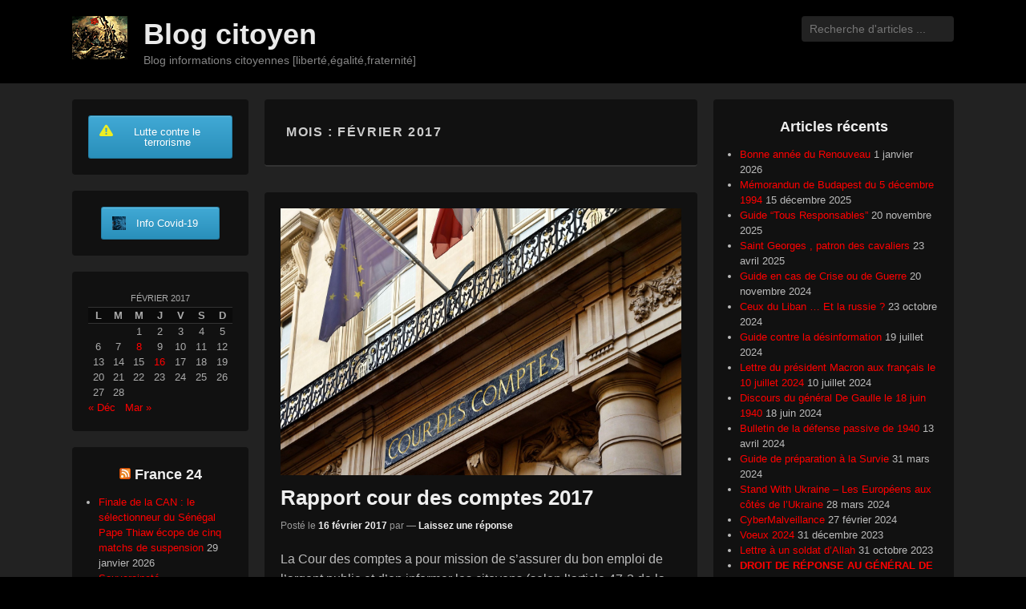

--- FILE ---
content_type: text/html; charset=UTF-8
request_url: https://blogdebruno.fr/2017/02/
body_size: 40911
content:
<!DOCTYPE html><html lang="fr-FR"><head><script data-no-optimize="1">var litespeed_docref=sessionStorage.getItem("litespeed_docref");litespeed_docref&&(Object.defineProperty(document,"referrer",{get:function(){return litespeed_docref}}),sessionStorage.removeItem("litespeed_docref"));</script> <meta charset="UTF-8" /><link rel="profile" href="https://gmpg.org/xfn/11" /><link rel="pingback" href="https://blogdebruno.fr/xmlrpc.php" /><title>février 2017 &#8211; Blog citoyen</title><meta name='robots' content='max-image-preview:large' /><meta name="viewport" content="width=device-width, initial-scale=1, minimum-scale=1"><link rel='dns-prefetch' href='//ws.sharethis.com' /><link rel="alternate" type="application/rss+xml" title="Blog citoyen &raquo; Flux" href="https://blogdebruno.fr/feed/" /><link rel="alternate" type="application/rss+xml" title="Blog citoyen &raquo; Flux des commentaires" href="https://blogdebruno.fr/comments/feed/" /><style>[consent-id]:not(.rcb-content-blocker):not([consent-transaction-complete]):not([consent-visual-use-parent^="children:"]):not([consent-confirm]){opacity:0!important;}
.rcb-content-blocker+.rcb-content-blocker-children-fallback~*{display:none!important;}</style><link rel="preload" href="https://blogdebruno.fr/wp-content/e168f56df7bc231f56c922205578e305/dist/886770704.js" as="script" /><link rel="preload" href="https://blogdebruno.fr/wp-content/e168f56df7bc231f56c922205578e305/dist/820858659.js" as="script" /><link rel="preload" href="https://blogdebruno.fr/wp-content/plugins/real-cookie-banner/public/lib/animate.css/animate.min.css" as="style" /> <script data-cfasync="false" type="text/javascript" defer src="https://blogdebruno.fr/wp-content/e168f56df7bc231f56c922205578e305/dist/886770704.js" id="real-cookie-banner-vendor-real-cookie-banner-banner-js"></script> <script type="application/json" data-skip-lazy-load="js-extra" data-skip-moving="true" data-no-defer nitro-exclude data-alt-type="application/ld+json" data-dont-merge data-wpmeteor-nooptimize="true" data-cfasync="false" id="a86d499739233cbd6240372b87a7873631-js-extra">{"slug":"real-cookie-banner","textDomain":"real-cookie-banner","version":"5.2.12","restUrl":"https:\/\/blogdebruno.fr\/wp-json\/real-cookie-banner\/v1\/","restNamespace":"real-cookie-banner\/v1","restPathObfuscateOffset":"56650f07572a2228","restRoot":"https:\/\/blogdebruno.fr\/wp-json\/","restQuery":{"_v":"5.2.12","_locale":"user"},"restNonce":"44c45beed4","restRecreateNonceEndpoint":"https:\/\/blogdebruno.fr\/wp-admin\/admin-ajax.php?action=rest-nonce","publicUrl":"https:\/\/blogdebruno.fr\/wp-content\/plugins\/real-cookie-banner\/public\/","chunkFolder":"dist","chunksLanguageFolder":"https:\/\/blogdebruno.fr\/wp-content\/languages\/mo-cache\/real-cookie-banner\/","chunks":{"chunk-config-tab-blocker.lite.js":["fr_FR-83d48f038e1cf6148175589160cda67e","fr_FR-e051c4c51a9ece7608a571f9dada4712","fr_FR-24de88ac89ca0a1363889bd3fd6e1c50","fr_FR-93ec68381a9f458fbce3acbccd434479"],"chunk-config-tab-blocker.pro.js":["fr_FR-ddf5ae983675e7b6eec2afc2d53654a2","fr_FR-ad0fc0f9f96d053303b1ede45a238984","fr_FR-e516a6866b9a31db231ab92dedaa8b29","fr_FR-1aac2e7f59d941d7ed1061d1018d2957"],"chunk-config-tab-consent.lite.js":["fr_FR-3823d7521a3fc2857511061e0d660408"],"chunk-config-tab-consent.pro.js":["fr_FR-9cb9ecf8c1e8ce14036b5f3a5e19f098"],"chunk-config-tab-cookies.lite.js":["fr_FR-1a51b37d0ef409906245c7ed80d76040","fr_FR-e051c4c51a9ece7608a571f9dada4712","fr_FR-24de88ac89ca0a1363889bd3fd6e1c50"],"chunk-config-tab-cookies.pro.js":["fr_FR-572ee75deed92e7a74abba4b86604687","fr_FR-ad0fc0f9f96d053303b1ede45a238984","fr_FR-e516a6866b9a31db231ab92dedaa8b29"],"chunk-config-tab-dashboard.lite.js":["fr_FR-f843c51245ecd2b389746275b3da66b6"],"chunk-config-tab-dashboard.pro.js":["fr_FR-ae5ae8f925f0409361cfe395645ac077"],"chunk-config-tab-import.lite.js":["fr_FR-66df94240f04843e5a208823e466a850"],"chunk-config-tab-import.pro.js":["fr_FR-e5fee6b51986d4ff7a051d6f6a7b076a"],"chunk-config-tab-licensing.lite.js":["fr_FR-e01f803e4093b19d6787901b9591b5a6"],"chunk-config-tab-licensing.pro.js":["fr_FR-4918ea9704f47c2055904e4104d4ffba"],"chunk-config-tab-scanner.lite.js":["fr_FR-b10b39f1099ef599835c729334e38429"],"chunk-config-tab-scanner.pro.js":["fr_FR-752a1502ab4f0bebfa2ad50c68ef571f"],"chunk-config-tab-settings.lite.js":["fr_FR-37978e0b06b4eb18b16164a2d9c93a2c"],"chunk-config-tab-settings.pro.js":["fr_FR-e59d3dcc762e276255c8989fbd1f80e3"],"chunk-config-tab-tcf.lite.js":["fr_FR-4f658bdbf0aa370053460bc9e3cd1f69","fr_FR-e051c4c51a9ece7608a571f9dada4712","fr_FR-93ec68381a9f458fbce3acbccd434479"],"chunk-config-tab-tcf.pro.js":["fr_FR-e1e83d5b8a28f1f91f63b9de2a8b181a","fr_FR-ad0fc0f9f96d053303b1ede45a238984","fr_FR-1aac2e7f59d941d7ed1061d1018d2957"]},"others":{"customizeValuesBanner":"{\"layout\":{\"type\":\"dialog\",\"maxHeightEnabled\":false,\"maxHeight\":740,\"dialogMaxWidth\":530,\"dialogPosition\":\"middleCenter\",\"dialogMargin\":[0,0,0,0],\"bannerPosition\":\"bottom\",\"bannerMaxWidth\":1024,\"dialogBorderRadius\":3,\"borderRadius\":5,\"animationIn\":\"slideInUp\",\"animationInDuration\":500,\"animationInOnlyMobile\":true,\"animationOut\":\"none\",\"animationOutDuration\":500,\"animationOutOnlyMobile\":true,\"overlay\":true,\"overlayBg\":\"#000000\",\"overlayBgAlpha\":50,\"overlayBlur\":2},\"decision\":{\"acceptAll\":\"button\",\"acceptEssentials\":\"button\",\"showCloseIcon\":false,\"acceptIndividual\":\"link\",\"buttonOrder\":\"all,essential,save,individual\",\"showGroups\":false,\"groupsFirstView\":false,\"saveButton\":\"always\"},\"design\":{\"bg\":\"#ffffff\",\"textAlign\":\"center\",\"linkTextDecoration\":\"underline\",\"borderWidth\":0,\"borderColor\":\"#ffffff\",\"fontSize\":13,\"fontColor\":\"#2b2b2b\",\"fontInheritFamily\":true,\"fontFamily\":\"Arial, Helvetica, sans-serif\",\"fontWeight\":\"normal\",\"boxShadowEnabled\":true,\"boxShadowOffsetX\":0,\"boxShadowOffsetY\":5,\"boxShadowBlurRadius\":13,\"boxShadowSpreadRadius\":0,\"boxShadowColor\":\"#000000\",\"boxShadowColorAlpha\":20},\"headerDesign\":{\"inheritBg\":true,\"bg\":\"#f4f4f4\",\"inheritTextAlign\":true,\"textAlign\":\"center\",\"padding\":[17,20,15,20],\"logo\":\"\",\"logoRetina\":\"\",\"logoMaxHeight\":40,\"logoPosition\":\"left\",\"logoMargin\":[5,15,5,15],\"fontSize\":20,\"fontColor\":\"#2b2b2b\",\"fontInheritFamily\":true,\"fontFamily\":\"Arial, Helvetica, sans-serif\",\"fontWeight\":\"normal\",\"borderWidth\":1,\"borderColor\":\"#efefef\"},\"bodyDesign\":{\"padding\":[15,20,5,20],\"descriptionInheritFontSize\":true,\"descriptionFontSize\":13,\"dottedGroupsInheritFontSize\":true,\"dottedGroupsFontSize\":13,\"dottedGroupsBulletColor\":\"#15779b\",\"teachingsInheritTextAlign\":true,\"teachingsTextAlign\":\"center\",\"teachingsSeparatorActive\":true,\"teachingsSeparatorWidth\":50,\"teachingsSeparatorHeight\":1,\"teachingsSeparatorColor\":\"#15779b\",\"teachingsInheritFontSize\":false,\"teachingsFontSize\":12,\"teachingsInheritFontColor\":false,\"teachingsFontColor\":\"#757575\",\"accordionMargin\":[10,0,5,0],\"accordionPadding\":[5,10,5,10],\"accordionArrowType\":\"outlined\",\"accordionArrowColor\":\"#15779b\",\"accordionBg\":\"#ffffff\",\"accordionActiveBg\":\"#f9f9f9\",\"accordionHoverBg\":\"#efefef\",\"accordionBorderWidth\":1,\"accordionBorderColor\":\"#efefef\",\"accordionTitleFontSize\":12,\"accordionTitleFontColor\":\"#2b2b2b\",\"accordionTitleFontWeight\":\"normal\",\"accordionDescriptionMargin\":[5,0,0,0],\"accordionDescriptionFontSize\":12,\"accordionDescriptionFontColor\":\"#757575\",\"accordionDescriptionFontWeight\":\"normal\",\"acceptAllOneRowLayout\":false,\"acceptAllPadding\":[10,10,10,10],\"acceptAllBg\":\"#15779b\",\"acceptAllTextAlign\":\"center\",\"acceptAllFontSize\":18,\"acceptAllFontColor\":\"#ffffff\",\"acceptAllFontWeight\":\"normal\",\"acceptAllBorderWidth\":0,\"acceptAllBorderColor\":\"#000000\",\"acceptAllHoverBg\":\"#11607d\",\"acceptAllHoverFontColor\":\"#ffffff\",\"acceptAllHoverBorderColor\":\"#000000\",\"acceptEssentialsUseAcceptAll\":true,\"acceptEssentialsButtonType\":\"\",\"acceptEssentialsPadding\":[10,10,10,10],\"acceptEssentialsBg\":\"#efefef\",\"acceptEssentialsTextAlign\":\"center\",\"acceptEssentialsFontSize\":18,\"acceptEssentialsFontColor\":\"#0a0a0a\",\"acceptEssentialsFontWeight\":\"normal\",\"acceptEssentialsBorderWidth\":0,\"acceptEssentialsBorderColor\":\"#000000\",\"acceptEssentialsHoverBg\":\"#e8e8e8\",\"acceptEssentialsHoverFontColor\":\"#000000\",\"acceptEssentialsHoverBorderColor\":\"#000000\",\"acceptIndividualPadding\":[5,5,5,5],\"acceptIndividualBg\":\"#ffffff\",\"acceptIndividualTextAlign\":\"center\",\"acceptIndividualFontSize\":16,\"acceptIndividualFontColor\":\"#15779b\",\"acceptIndividualFontWeight\":\"normal\",\"acceptIndividualBorderWidth\":0,\"acceptIndividualBorderColor\":\"#000000\",\"acceptIndividualHoverBg\":\"#ffffff\",\"acceptIndividualHoverFontColor\":\"#11607d\",\"acceptIndividualHoverBorderColor\":\"#000000\"},\"footerDesign\":{\"poweredByLink\":true,\"inheritBg\":false,\"bg\":\"#fcfcfc\",\"inheritTextAlign\":true,\"textAlign\":\"center\",\"padding\":[10,20,15,20],\"fontSize\":14,\"fontColor\":\"#757474\",\"fontInheritFamily\":true,\"fontFamily\":\"Arial, Helvetica, sans-serif\",\"fontWeight\":\"normal\",\"hoverFontColor\":\"#2b2b2b\",\"borderWidth\":1,\"borderColor\":\"#efefef\",\"languageSwitcher\":\"flags\"},\"texts\":{\"headline\":\"Pr\\u00e9f\\u00e9rences en mati\\u00e8re de confidentialit\\u00e9\",\"description\":\"Nous utilisons des cookies et des technologies similaires sur notre site web et traitons vos donn\\u00e9es personnelles (par exemple votre adresse IP), par exemple pour personnaliser le contenu et les publicit\\u00e9s, pour int\\u00e9grer des m\\u00e9dias de fournisseurs tiers ou pour analyser le trafic sur notre site web. Le traitement des donn\\u00e9es peut \\u00e9galement r\\u00e9sulter de l'installation de cookies. Nous partageons ces donn\\u00e9es avec des tiers que nous d\\u00e9signons dans les param\\u00e8tres de confidentialit\\u00e9.<br \\\/><br \\\/>Le traitement des donn\\u00e9es peut avoir lieu avec votre consentement ou sur la base d'un int\\u00e9r\\u00eat l\\u00e9gitime, auquel vous pouvez vous opposer dans les param\\u00e8tres de confidentialit\\u00e9. Vous avez le droit de ne pas donner votre consentement et de le modifier ou de le r\\u00e9voquer ult\\u00e9rieurement. Pour plus d'informations sur l'utilisation de vos donn\\u00e9es, veuillez consulter notre {{privacyPolicy}}privacy policy{{\\\/privacyPolicy}}.\",\"acceptAll\":\"Accepter tout\",\"acceptEssentials\":\"Continuer sans consentement\",\"acceptIndividual\":\"D\\u00e9finir les param\\u00e8tres de confidentialit\\u00e9 individuellement\",\"poweredBy\":\"2\",\"dataProcessingInUnsafeCountries\":\"Certains services traitent des donn\\u00e9es \\u00e0 caract\\u00e8re personnel dans des pays tiers non s\\u00e9curis\\u00e9s. En acceptant d'utiliser ces services, vous consentez \\u00e9galement au traitement de vos donn\\u00e9es dans ces pays tiers non s\\u00e9curis\\u00e9s, conform\\u00e9ment \\u00e0 {{legalBasis}}. Cela implique le risque que vos donn\\u00e9es soient trait\\u00e9es par les autorit\\u00e9s \\u00e0 des fins de contr\\u00f4le et de surveillance, peut-\\u00eatre sans possibilit\\u00e9 de recours juridique.\",\"ageNoticeBanner\":\"Vous avez moins de {{minAge}} ans ? Dans ce cas, vous ne pouvez pas accepter les services facultatifs. Demandez \\u00e0 vos parents ou \\u00e0 vos tuteurs l\\u00e9gaux d'accepter ces services avec vous.\",\"ageNoticeBlocker\":\"Vous avez moins de {{minAge}} ans ? Malheureusement, vous n'\\u00eates pas autoris\\u00e9 \\u00e0 accepter ce service pour visualiser ce contenu. Veuillez demander \\u00e0 vos parents ou tuteurs d'accepter le service avec vous !\",\"listServicesNotice\":\"En acceptant tous les services, vous autorisez le chargement de {{services}}. Ces services sont divis\\u00e9s en groupes {{serviceGroups}} en fonction de leur finalit\\u00e9 (appartenance marqu\\u00e9e par des nombres en exposant).\",\"listServicesLegitimateInterestNotice\":\"En outre, les {{services}} sont charg\\u00e9s sur la base d'un int\\u00e9r\\u00eat l\\u00e9gitime.\",\"consentForwardingExternalHosts\":\"Votre consentement s'applique \\u00e9galement aux {{websites}}.\",\"blockerHeadline\":\"{{name}} bloqu\\u00e9 en raison des param\\u00e8tres de confidentialit\\u00e9\",\"blockerLinkShowMissing\":\"Afficher tous les services pour lesquels vous devez encore donner votre accord\",\"blockerLoadButton\":\"Accepter les services et charger le contenu\",\"blockerAcceptInfo\":\"Le chargement du contenu bloqu\\u00e9 modifiera vos param\\u00e8tres de confidentialit\\u00e9. Le contenu de ce service ne sera plus bloqu\\u00e9 \\u00e0 l'avenir.\",\"stickyHistory\":\"Historique des param\\u00e8tres de confidentialit\\u00e9\",\"stickyRevoke\":\"Retirer les consentements\",\"stickyRevokeSuccessMessage\":\"Vous avez retir\\u00e9 avec succ\\u00e8s votre consentement pour les services avec ses cookies et le traitement des donn\\u00e9es \\u00e0 caract\\u00e8re personnel. La page va \\u00eatre recharg\\u00e9e maintenant !\",\"stickyChange\":\"Modifier les param\\u00e8tres de confidentialit\\u00e9\"},\"individualLayout\":{\"inheritDialogMaxWidth\":false,\"dialogMaxWidth\":970,\"inheritBannerMaxWidth\":true,\"bannerMaxWidth\":1980,\"descriptionTextAlign\":\"left\"},\"group\":{\"checkboxBg\":\"#f0f0f0\",\"checkboxBorderWidth\":1,\"checkboxBorderColor\":\"#d2d2d2\",\"checkboxActiveColor\":\"#ffffff\",\"checkboxActiveBg\":\"#15779b\",\"checkboxActiveBorderColor\":\"#11607d\",\"groupInheritBg\":true,\"groupBg\":\"#f4f4f4\",\"groupPadding\":[15,15,15,15],\"groupSpacing\":10,\"groupBorderRadius\":5,\"groupBorderWidth\":1,\"groupBorderColor\":\"#f4f4f4\",\"headlineFontSize\":16,\"headlineFontWeight\":\"normal\",\"headlineFontColor\":\"#2b2b2b\",\"descriptionFontSize\":14,\"descriptionFontColor\":\"#757575\",\"linkColor\":\"#757575\",\"linkHoverColor\":\"#2b2b2b\",\"detailsHideLessRelevant\":true},\"saveButton\":{\"useAcceptAll\":true,\"type\":\"button\",\"padding\":[10,10,10,10],\"bg\":\"#efefef\",\"textAlign\":\"center\",\"fontSize\":18,\"fontColor\":\"#0a0a0a\",\"fontWeight\":\"normal\",\"borderWidth\":0,\"borderColor\":\"#000000\",\"hoverBg\":\"#e8e8e8\",\"hoverFontColor\":\"#000000\",\"hoverBorderColor\":\"#000000\"},\"individualTexts\":{\"headline\":\"Pr\\u00e9f\\u00e9rences individuelles en mati\\u00e8re de respect de la vie priv\\u00e9e\",\"description\":\"Nous utilisons des cookies et des technologies similaires sur notre site web et traitons vos donn\\u00e9es personnelles (par exemple votre adresse IP), par exemple pour personnaliser le contenu et les publicit\\u00e9s, pour int\\u00e9grer des m\\u00e9dias de fournisseurs tiers ou pour analyser le trafic sur notre site web. Le traitement des donn\\u00e9es peut \\u00e9galement r\\u00e9sulter de l'installation de cookies. Nous partageons ces donn\\u00e9es avec des tiers que nous d\\u00e9signons dans les param\\u00e8tres de confidentialit\\u00e9.<br \\\/><br \\\/>Le traitement des donn\\u00e9es peut avoir lieu avec votre consentement ou sur la base d'un int\\u00e9r\\u00eat l\\u00e9gitime, auquel vous pouvez vous opposer dans les param\\u00e8tres de confidentialit\\u00e9. Vous avez le droit de ne pas donner votre consentement et de le modifier ou de le r\\u00e9voquer ult\\u00e9rieurement. Pour plus d'informations sur l'utilisation de vos donn\\u00e9es, veuillez consulter notre {{privacyPolicy}}privacy policy{{\\\/privacyPolicy}}.<br \\\/><br \\\/>Vous trouverez ci-dessous un aper\\u00e7u de tous les services utilis\\u00e9s par ce site web. Vous pouvez consulter des informations d\\u00e9taill\\u00e9es sur chaque service et les accepter individuellement ou exercer votre droit d'opposition.\",\"save\":\"Sauvegarder les choix personnalis\\u00e9s\",\"showMore\":\"Afficher les informations sur le service\",\"hideMore\":\"Masquer les informations sur les services\",\"postamble\":\"\"},\"mobile\":{\"enabled\":true,\"maxHeight\":400,\"hideHeader\":false,\"alignment\":\"bottom\",\"scalePercent\":90,\"scalePercentVertical\":-50},\"sticky\":{\"enabled\":false,\"animationsEnabled\":true,\"alignment\":\"left\",\"bubbleBorderRadius\":50,\"icon\":\"fingerprint\",\"iconCustom\":\"\",\"iconCustomRetina\":\"\",\"iconSize\":30,\"iconColor\":\"#ffffff\",\"bubbleMargin\":[10,20,20,20],\"bubblePadding\":15,\"bubbleBg\":\"#15779b\",\"bubbleBorderWidth\":0,\"bubbleBorderColor\":\"#10556f\",\"boxShadowEnabled\":true,\"boxShadowOffsetX\":0,\"boxShadowOffsetY\":2,\"boxShadowBlurRadius\":5,\"boxShadowSpreadRadius\":1,\"boxShadowColor\":\"#105b77\",\"boxShadowColorAlpha\":40,\"bubbleHoverBg\":\"#ffffff\",\"bubbleHoverBorderColor\":\"#000000\",\"hoverIconColor\":\"#000000\",\"hoverIconCustom\":\"\",\"hoverIconCustomRetina\":\"\",\"menuFontSize\":16,\"menuBorderRadius\":5,\"menuItemSpacing\":10,\"menuItemPadding\":[5,10,5,10]},\"customCss\":{\"css\":\"\",\"antiAdBlocker\":\"y\"}}","isPro":false,"showProHints":false,"proUrl":"https:\/\/devowl.io\/go\/real-cookie-banner?source=rcb-lite","showLiteNotice":true,"frontend":{"groups":"[{\"id\":354,\"name\":\"Essentiel\",\"slug\":\"essentiel\",\"description\":\"Les services essentiels sont n\\u00e9cessaires \\u00e0 la fonctionnalit\\u00e9 de base du site web. Ils ne contiennent que des services techniquement n\\u00e9cessaires. Il n'est pas possible de s'opposer \\u00e0 ces services.\",\"isEssential\":true,\"isDefault\":true,\"items\":[{\"id\":5145,\"name\":\"Real Cookie Banner\",\"purpose\":\"Real Cookie Banner demande aux visiteurs du site web leur consentement pour installer des cookies et traiter des donn\\u00e9es personnelles. A cette fin, un UUID (identification pseudonyme de l'utilisateur) est attribu\\u00e9 \\u00e0 chaque visiteur du site web, qui est valable jusqu'\\u00e0 l'expiration du cookie pour m\\u00e9moriser le consentement. Les cookies sont utilis\\u00e9s pour tester si les cookies peuvent \\u00eatre install\\u00e9s, pour stocker la r\\u00e9f\\u00e9rence au consentement document\\u00e9, pour stocker quels services de quels groupes de services le visiteur a consenti, et, si le consentement est obtenu dans le cadre de 'Transparency & Consent Framework' (TCF), pour stocker le consentement dans les partenaires TCF, les objectifs, les objectifs sp\\u00e9ciaux, les caract\\u00e9ristiques et les caract\\u00e9ristiques sp\\u00e9ciales. Dans le cadre de l'obligation de divulgation conform\\u00e9ment au RGPD, le consentement recueilli est enti\\u00e8rement document\\u00e9. Cela inclut, outre les services et groupes de services auxquels le visiteur a consenti, et si le consentement est obtenu conform\\u00e9ment \\u00e0 la norme TCF, \\u00e0 quels partenaires TCF, finalit\\u00e9s et caract\\u00e9ristiques le visiteur a consenti, tous les param\\u00e8tres de la banni\\u00e8re de cookies au moment du consentement ainsi que les circonstances techniques (par exemple, la taille de la zone affich\\u00e9e au moment du consentement) et les interactions de l'utilisateur (par exemple, cliquer sur des boutons) qui ont conduit au consentement. Le consentement est recueilli une fois par langue.\",\"providerContact\":{\"phone\":\"\",\"email\":\"\",\"link\":\"\"},\"isProviderCurrentWebsite\":true,\"provider\":\"\",\"uniqueName\":\"\",\"isEmbeddingOnlyExternalResources\":false,\"legalBasis\":\"legal-requirement\",\"dataProcessingInCountries\":[],\"dataProcessingInCountriesSpecialTreatments\":[],\"technicalDefinitions\":[{\"type\":\"http\",\"name\":\"real_cookie_banner*\",\"host\":\".blogdebruno.fr\",\"duration\":365,\"durationUnit\":\"d\",\"isSessionDuration\":false,\"purpose\":\"Identifiant unique pour le consentement, mais pas pour le visiteur du site web. Hachure de r\\u00e9vision pour les param\\u00e8tres de la banni\\u00e8re des cookies (textes, couleurs, caract\\u00e9ristiques, groupes de services, services, bloqueurs de contenu, etc.) ID des services et groupes de services autoris\\u00e9s.\"},{\"type\":\"http\",\"name\":\"real_cookie_banner*-tcf\",\"host\":\".blogdebruno.fr\",\"duration\":365,\"durationUnit\":\"d\",\"isSessionDuration\":false,\"purpose\":\"Consentements recueillis dans le cadre du TCF et stock\\u00e9s dans le format TC String, y compris les fournisseurs du TCF, les objectifs, les objectifs sp\\u00e9ciaux, les caract\\u00e9ristiques et les caract\\u00e9ristiques sp\\u00e9ciales.\"},{\"type\":\"http\",\"name\":\"real_cookie_banner*-gcm\",\"host\":\".blogdebruno.fr\",\"duration\":365,\"durationUnit\":\"d\",\"isSessionDuration\":false,\"purpose\":\"Les consentements relatifs aux types de consentement (finalit\\u00e9s) collect\\u00e9s dans le cadre du mode de consentement de Google sont stock\\u00e9s pour tous les services compatibles avec le mode de consentement de Google.\"},{\"type\":\"http\",\"name\":\"real_cookie_banner-test\",\"host\":\".blogdebruno.fr\",\"duration\":365,\"durationUnit\":\"d\",\"isSessionDuration\":false,\"purpose\":\"Cookie mis en place pour tester la fonctionnalit\\u00e9 des cookies HTTP. Il est supprim\\u00e9 imm\\u00e9diatement apr\\u00e8s le test.\"},{\"type\":\"local\",\"name\":\"real_cookie_banner*\",\"host\":\"https:\\\/\\\/blogdebruno.fr\",\"duration\":1,\"durationUnit\":\"d\",\"isSessionDuration\":false,\"purpose\":\"Identifiant unique pour le consentement, mais pas pour le visiteur du site web. Hachure de r\\u00e9vision pour les param\\u00e8tres de la banni\\u00e8re des cookies (textes, couleurs, caract\\u00e9ristiques, groupes de services, services, bloqueurs de contenu, etc.) Identifiant des services et des groupes de services autoris\\u00e9s. N'est stock\\u00e9 que jusqu'\\u00e0 ce que le consentement soit document\\u00e9 sur le serveur du site web.\"},{\"type\":\"local\",\"name\":\"real_cookie_banner*-tcf\",\"host\":\"https:\\\/\\\/blogdebruno.fr\",\"duration\":1,\"durationUnit\":\"d\",\"isSessionDuration\":false,\"purpose\":\"Les consentements recueillis dans le cadre du TCF sont stock\\u00e9s dans le format TC String, y compris les fournisseurs du TCF, les objectifs, les objectifs sp\\u00e9ciaux, les caract\\u00e9ristiques et les caract\\u00e9ristiques sp\\u00e9ciales. Ils ne sont stock\\u00e9s que jusqu'\\u00e0 ce que le consentement soit document\\u00e9 sur le serveur du site web.\"},{\"type\":\"local\",\"name\":\"real_cookie_banner*-gcm\",\"host\":\"https:\\\/\\\/blogdebruno.fr\",\"duration\":1,\"durationUnit\":\"d\",\"isSessionDuration\":false,\"purpose\":\"Les consentements recueillis dans le cadre du mode de consentement de Google sont stock\\u00e9s dans les types de consentement (finalit\\u00e9s) pour tous les services compatibles avec le mode de consentement de Google. Il n'est stock\\u00e9 que jusqu'\\u00e0 ce que le consentement soit document\\u00e9 sur le serveur du site web.\"},{\"type\":\"local\",\"name\":\"real_cookie_banner-consent-queue*\",\"host\":\"https:\\\/\\\/blogdebruno.fr\",\"duration\":1,\"durationUnit\":\"d\",\"isSessionDuration\":false,\"purpose\":\"Mise en cache locale de la s\\u00e9lection dans une banni\\u00e8re de cookies jusqu'\\u00e0 ce que le serveur documente le consentement ; documentation p\\u00e9riodique ou tentative de changement de page si le serveur n'est pas disponible ou surcharg\\u00e9.\"}],\"codeDynamics\":[],\"providerPrivacyPolicyUrl\":\"\",\"providerLegalNoticeUrl\":\"\",\"tagManagerOptInEventName\":\"\",\"tagManagerOptOutEventName\":\"\",\"googleConsentModeConsentTypes\":[],\"executePriority\":10,\"codeOptIn\":\"\",\"executeCodeOptInWhenNoTagManagerConsentIsGiven\":false,\"codeOptOut\":\"\",\"executeCodeOptOutWhenNoTagManagerConsentIsGiven\":false,\"deleteTechnicalDefinitionsAfterOptOut\":false,\"codeOnPageLoad\":\"\",\"presetId\":\"real-cookie-banner\"}]},{\"id\":355,\"name\":\"Fonctionnel\",\"slug\":\"fonctionnel\",\"description\":\"Les services fonctionnels sont n\\u00e9cessaires pour fournir des caract\\u00e9ristiques allant au-del\\u00e0 de la fonctionnalit\\u00e9 essentielle, telles que des polices plus jolies, la lecture de vid\\u00e9os ou des caract\\u00e9ristiques interactives du web 2.0. Les contenus provenant, par exemple, de plateformes vid\\u00e9o et de plateformes de m\\u00e9dias sociaux sont bloqu\\u00e9s par d\\u00e9faut et peuvent faire l'objet d'un consentement. Si le service est accept\\u00e9, ce contenu est charg\\u00e9 automatiquement sans autre consentement manuel.\",\"isEssential\":false,\"isDefault\":true,\"items\":[{\"id\":5160,\"name\":\"WordPress Comments\",\"purpose\":\"WordPress is the content management system for this website and offers the possibility to write comments under blog posts and similar content. Cookies or cookie-like technologies can be stored and read. These can contain personal data like the name, email address and website of a commentator to display it again. The personal data can be used to display your information again if you want to write another comment on this website.\",\"providerContact\":{\"phone\":\"\",\"email\":\"\",\"link\":\"\"},\"isProviderCurrentWebsite\":true,\"provider\":\"\",\"uniqueName\":\"wordpress-comments\",\"isEmbeddingOnlyExternalResources\":false,\"legalBasis\":\"consent\",\"dataProcessingInCountries\":[],\"dataProcessingInCountriesSpecialTreatments\":[],\"technicalDefinitions\":[{\"type\":\"http\",\"name\":\"comment_author_*\",\"host\":\"blogdebruno.fr\",\"duration\":1,\"durationUnit\":\"y\",\"isSessionDuration\":false,\"purpose\":\"\"},{\"type\":\"http\",\"name\":\"comment_author_email_*\",\"host\":\"blogdebruno.fr\",\"duration\":1,\"durationUnit\":\"y\",\"isSessionDuration\":false,\"purpose\":\"\"},{\"type\":\"http\",\"name\":\"comment_author_url_*\",\"host\":\"blogdebruno.fr\",\"duration\":1,\"durationUnit\":\"y\",\"isSessionDuration\":false,\"purpose\":\"\"}],\"codeDynamics\":[],\"providerPrivacyPolicyUrl\":\"\",\"providerLegalNoticeUrl\":\"\",\"tagManagerOptInEventName\":\"\",\"tagManagerOptOutEventName\":\"\",\"googleConsentModeConsentTypes\":[],\"executePriority\":10,\"codeOptIn\":\"base64-encoded:[base64]\",\"executeCodeOptInWhenNoTagManagerConsentIsGiven\":false,\"codeOptOut\":\"\",\"executeCodeOptOutWhenNoTagManagerConsentIsGiven\":false,\"deleteTechnicalDefinitionsAfterOptOut\":true,\"codeOnPageLoad\":\"\",\"presetId\":\"wordpress-comments\"},{\"id\":5148,\"name\":\"YouTube\",\"purpose\":\"YouTube enables the embedding of content published on youtube.com into websites to enhance the website with videos. This requires processing the user\\u2019s IP-address and metadata. Cookies or cookie-like technologies can be stored and read. These can contain personal data and technical data like user IDs, consent, settings of the video player, connected devices, interactions with the service, push notifications and used account. This data can be used to collect visited websites, detailed statistics about user behavior, and it can be used to improve the services of Google. It can also be used for profiling, e.g. to provide you with personalized services, such as ads based on your interests or recommendations. This data may be linked by Google to the data of users logged in on the websites of Google (e.g. youtube.com and google.com). Google provides personal information to their affiliates and other trusted businesses or persons to process it for them, based on Google's instructions and in compliance with Google's privacy policy.\",\"providerContact\":{\"phone\":\"+1 650 253 0000\",\"email\":\"dpo-google@google.com\",\"link\":\"https:\\\/\\\/support.google.com\\\/\"},\"isProviderCurrentWebsite\":false,\"provider\":\"Google Ireland Limited, Gordon House, Barrow Street, Dublin 4, Ireland\",\"uniqueName\":\"youtube\",\"isEmbeddingOnlyExternalResources\":false,\"legalBasis\":\"consent\",\"dataProcessingInCountries\":[\"US\",\"IE\",\"CL\",\"NL\",\"BE\",\"FI\",\"DK\",\"TW\",\"JP\",\"SG\",\"BR\",\"GB\",\"FR\",\"DE\",\"PL\",\"ES\",\"IT\",\"CH\",\"IL\",\"KR\",\"IN\",\"HK\",\"AU\",\"QA\"],\"dataProcessingInCountriesSpecialTreatments\":[\"provider-is-self-certified-trans-atlantic-data-privacy-framework\"],\"technicalDefinitions\":[{\"type\":\"http\",\"name\":\"SIDCC\",\"host\":\".google.com\",\"duration\":1,\"durationUnit\":\"y\",\"isSessionDuration\":false,\"purpose\":\"\"},{\"type\":\"http\",\"name\":\"NID\",\"host\":\".google.com\",\"duration\":6,\"durationUnit\":\"mo\",\"isSessionDuration\":false,\"purpose\":\"\"},{\"type\":\"http\",\"name\":\"SIDCC\",\"host\":\".youtube.com\",\"duration\":1,\"durationUnit\":\"y\",\"isSessionDuration\":false,\"purpose\":\"\"},{\"type\":\"http\",\"name\":\"YSC\",\"host\":\".youtube.com\",\"duration\":0,\"durationUnit\":\"y\",\"isSessionDuration\":true,\"purpose\":\"\"},{\"type\":\"http\",\"name\":\"VISITOR_INFO1_LIVE\",\"host\":\".youtube.com\",\"duration\":6,\"durationUnit\":\"mo\",\"isSessionDuration\":false,\"purpose\":\"\"},{\"type\":\"http\",\"name\":\"PREF\",\"host\":\".youtube.com\",\"duration\":1,\"durationUnit\":\"y\",\"isSessionDuration\":false,\"purpose\":\"\"},{\"type\":\"http\",\"name\":\"LOGIN_INFO\",\"host\":\".youtube.com\",\"duration\":13,\"durationUnit\":\"mo\",\"isSessionDuration\":false,\"purpose\":\"\"},{\"type\":\"http\",\"name\":\"CONSENT\",\"host\":\".youtube.com\",\"duration\":9,\"durationUnit\":\"mo\",\"isSessionDuration\":false,\"purpose\":\"\"},{\"type\":\"http\",\"name\":\"CONSENT\",\"host\":\".google.com\",\"duration\":9,\"durationUnit\":\"mo\",\"isSessionDuration\":false,\"purpose\":\"\"},{\"type\":\"http\",\"name\":\"__Secure-3PAPISID\",\"host\":\".google.com\",\"duration\":13,\"durationUnit\":\"mo\",\"isSessionDuration\":false,\"purpose\":\"\"},{\"type\":\"http\",\"name\":\"SAPISID\",\"host\":\".google.com\",\"duration\":13,\"durationUnit\":\"mo\",\"isSessionDuration\":false,\"purpose\":\"\"},{\"type\":\"http\",\"name\":\"APISID\",\"host\":\".google.com\",\"duration\":13,\"durationUnit\":\"mo\",\"isSessionDuration\":false,\"purpose\":\"\"},{\"type\":\"http\",\"name\":\"HSID\",\"host\":\".google.com\",\"duration\":13,\"durationUnit\":\"mo\",\"isSessionDuration\":false,\"purpose\":\"\"},{\"type\":\"http\",\"name\":\"__Secure-3PSID\",\"host\":\".google.com\",\"duration\":13,\"durationUnit\":\"mo\",\"isSessionDuration\":false,\"purpose\":\"\"},{\"type\":\"http\",\"name\":\"__Secure-3PAPISID\",\"host\":\".youtube.com\",\"duration\":13,\"durationUnit\":\"mo\",\"isSessionDuration\":false,\"purpose\":\"\"},{\"type\":\"http\",\"name\":\"SAPISID\",\"host\":\".youtube.com\",\"duration\":13,\"durationUnit\":\"mo\",\"isSessionDuration\":false,\"purpose\":\"\"},{\"type\":\"http\",\"name\":\"HSID\",\"host\":\".youtube.com\",\"duration\":13,\"durationUnit\":\"mo\",\"isSessionDuration\":false,\"purpose\":\"\"},{\"type\":\"http\",\"name\":\"SSID\",\"host\":\".google.com\",\"duration\":13,\"durationUnit\":\"mo\",\"isSessionDuration\":false,\"purpose\":\"\"},{\"type\":\"http\",\"name\":\"SID\",\"host\":\".google.com\",\"duration\":13,\"durationUnit\":\"mo\",\"isSessionDuration\":false,\"purpose\":\"\"},{\"type\":\"http\",\"name\":\"SSID\",\"host\":\".youtube.com\",\"duration\":13,\"durationUnit\":\"mo\",\"isSessionDuration\":false,\"purpose\":\"\"},{\"type\":\"http\",\"name\":\"APISID\",\"host\":\".youtube.com\",\"duration\":13,\"durationUnit\":\"mo\",\"isSessionDuration\":false,\"purpose\":\"\"},{\"type\":\"http\",\"name\":\"__Secure-3PSID\",\"host\":\".youtube.com\",\"duration\":13,\"durationUnit\":\"mo\",\"isSessionDuration\":false,\"purpose\":\"\"},{\"type\":\"http\",\"name\":\"SID\",\"host\":\".youtube.com\",\"duration\":13,\"durationUnit\":\"mo\",\"isSessionDuration\":false,\"purpose\":\"\"},{\"type\":\"http\",\"name\":\"OTZ\",\"host\":\"www.google.com\",\"duration\":1,\"durationUnit\":\"d\",\"isSessionDuration\":false,\"purpose\":\"\"},{\"type\":\"http\",\"name\":\"IDE\",\"host\":\".doubleclick.net\",\"duration\":9,\"durationUnit\":\"mo\",\"isSessionDuration\":false,\"purpose\":\"\"},{\"type\":\"http\",\"name\":\"SOCS\",\"host\":\".youtube.com\",\"duration\":9,\"durationUnit\":\"mo\",\"isSessionDuration\":false,\"purpose\":\"\"},{\"type\":\"http\",\"name\":\"SOCS\",\"host\":\".google.com\",\"duration\":9,\"durationUnit\":\"mo\",\"isSessionDuration\":false,\"purpose\":\"\"},{\"type\":\"local\",\"name\":\"yt-remote-device-id\",\"host\":\"https:\\\/\\\/www.youtube.com\",\"duration\":1,\"durationUnit\":\"y\",\"isSessionDuration\":false,\"purpose\":\"\"},{\"type\":\"local\",\"name\":\"yt-player-headers-readable\",\"host\":\"https:\\\/\\\/www.youtube.com\",\"duration\":1,\"durationUnit\":\"y\",\"isSessionDuration\":false,\"purpose\":\"\"},{\"type\":\"local\",\"name\":\"ytidb::LAST_RESULT_ENTRY_KEY\",\"host\":\"https:\\\/\\\/www.youtube.com\",\"duration\":1,\"durationUnit\":\"y\",\"isSessionDuration\":false,\"purpose\":\"\"},{\"type\":\"local\",\"name\":\"yt-fullerscreen-edu-button-shown-count\",\"host\":\"https:\\\/\\\/www.youtube.com\",\"duration\":1,\"durationUnit\":\"y\",\"isSessionDuration\":false,\"purpose\":\"\"},{\"type\":\"local\",\"name\":\"yt-remote-connected-devices\",\"host\":\"https:\\\/\\\/www.youtube.com\",\"duration\":1,\"durationUnit\":\"y\",\"isSessionDuration\":false,\"purpose\":\"\"},{\"type\":\"local\",\"name\":\"yt-player-bandwidth\",\"host\":\"https:\\\/\\\/www.youtube.com\",\"duration\":1,\"durationUnit\":\"y\",\"isSessionDuration\":false,\"purpose\":\"\"},{\"type\":\"indexedDb\",\"name\":\"LogsDatabaseV2:*||\",\"host\":\"https:\\\/\\\/www.youtube.com\",\"duration\":1,\"durationUnit\":\"y\",\"isSessionDuration\":false,\"purpose\":\"\"},{\"type\":\"indexedDb\",\"name\":\"ServiceWorkerLogsDatabase\",\"host\":\"https:\\\/\\\/www.youtube.com\",\"duration\":1,\"durationUnit\":\"y\",\"isSessionDuration\":false,\"purpose\":\"\"},{\"type\":\"indexedDb\",\"name\":\"YtldbMeta\",\"host\":\"https:\\\/\\\/www.youtube.com\",\"duration\":1,\"durationUnit\":\"y\",\"isSessionDuration\":false,\"purpose\":\"\"},{\"type\":\"http\",\"name\":\"__Secure-YEC\",\"host\":\".youtube.com\",\"duration\":1,\"durationUnit\":\"y\",\"isSessionDuration\":false,\"purpose\":\"\"},{\"type\":\"http\",\"name\":\"test_cookie\",\"host\":\".doubleclick.net\",\"duration\":1,\"durationUnit\":\"d\",\"isSessionDuration\":false,\"purpose\":\"\"},{\"type\":\"local\",\"name\":\"yt-player-quality\",\"host\":\"https:\\\/\\\/www.youtube.com\",\"duration\":1,\"durationUnit\":\"y\",\"isSessionDuration\":false,\"purpose\":\"\"},{\"type\":\"local\",\"name\":\"yt-player-performance-cap\",\"host\":\"https:\\\/\\\/www.youtube.com\",\"duration\":1,\"durationUnit\":\"y\",\"isSessionDuration\":false,\"purpose\":\"\"},{\"type\":\"local\",\"name\":\"yt-player-volume\",\"host\":\"https:\\\/\\\/www.youtube.com\",\"duration\":1,\"durationUnit\":\"y\",\"isSessionDuration\":false,\"purpose\":\"\"},{\"type\":\"indexedDb\",\"name\":\"PersistentEntityStoreDb:*||\",\"host\":\"https:\\\/\\\/www.youtube.com\",\"duration\":1,\"durationUnit\":\"y\",\"isSessionDuration\":false,\"purpose\":\"\"},{\"type\":\"indexedDb\",\"name\":\"yt-idb-pref-storage:*||\",\"host\":\"https:\\\/\\\/www.youtube.com\",\"duration\":1,\"durationUnit\":\"y\",\"isSessionDuration\":false,\"purpose\":\"\"},{\"type\":\"local\",\"name\":\"yt.innertube::nextId\",\"host\":\"https:\\\/\\\/www.youtube.com\",\"duration\":1,\"durationUnit\":\"y\",\"isSessionDuration\":false,\"purpose\":\"\"},{\"type\":\"local\",\"name\":\"yt.innertube::requests\",\"host\":\"https:\\\/\\\/www.youtube.com\",\"duration\":1,\"durationUnit\":\"y\",\"isSessionDuration\":false,\"purpose\":\"\"},{\"type\":\"local\",\"name\":\"yt-html5-player-modules::subtitlesModuleData::module-enabled\",\"host\":\"https:\\\/\\\/www.youtube.com\",\"duration\":1,\"durationUnit\":\"y\",\"isSessionDuration\":false,\"purpose\":\"\"},{\"type\":\"session\",\"name\":\"yt-remote-session-app\",\"host\":\"https:\\\/\\\/www.youtube.com\",\"duration\":1,\"durationUnit\":\"y\",\"isSessionDuration\":false,\"purpose\":\"\"},{\"type\":\"session\",\"name\":\"yt-remote-cast-installed\",\"host\":\"https:\\\/\\\/www.youtube.com\",\"duration\":1,\"durationUnit\":\"y\",\"isSessionDuration\":false,\"purpose\":\"\"},{\"type\":\"session\",\"name\":\"yt-player-volume\",\"host\":\"https:\\\/\\\/www.youtube.com\",\"duration\":1,\"durationUnit\":\"y\",\"isSessionDuration\":false,\"purpose\":\"\"},{\"type\":\"session\",\"name\":\"yt-remote-session-name\",\"host\":\"https:\\\/\\\/www.youtube.com\",\"duration\":1,\"durationUnit\":\"y\",\"isSessionDuration\":false,\"purpose\":\"\"},{\"type\":\"session\",\"name\":\"yt-remote-cast-available\",\"host\":\"https:\\\/\\\/www.youtube.com\",\"duration\":1,\"durationUnit\":\"y\",\"isSessionDuration\":false,\"purpose\":\"\"},{\"type\":\"session\",\"name\":\"yt-remote-fast-check-period\",\"host\":\"https:\\\/\\\/www.youtube.com\",\"duration\":1,\"durationUnit\":\"y\",\"isSessionDuration\":false,\"purpose\":\"\"},{\"type\":\"local\",\"name\":\"*||::yt-player::yt-player-lv\",\"host\":\"https:\\\/\\\/www.youtube.com\",\"duration\":1,\"durationUnit\":\"y\",\"isSessionDuration\":false,\"purpose\":\"\"},{\"type\":\"indexedDb\",\"name\":\"swpushnotificationsdb\",\"host\":\"https:\\\/\\\/www.youtube.com\",\"duration\":1,\"durationUnit\":\"y\",\"isSessionDuration\":false,\"purpose\":\"\"},{\"type\":\"indexedDb\",\"name\":\"yt-player-local-media:*||\",\"host\":\"https:\\\/\\\/www.youtube.com\",\"duration\":1,\"durationUnit\":\"y\",\"isSessionDuration\":false,\"purpose\":\"\"},{\"type\":\"indexedDb\",\"name\":\"yt-it-response-store:*||\",\"host\":\"https:\\\/\\\/www.youtube.com\",\"duration\":1,\"durationUnit\":\"y\",\"isSessionDuration\":false,\"purpose\":\"\"},{\"type\":\"http\",\"name\":\"__HOST-GAPS\",\"host\":\"accounts.google.com\",\"duration\":13,\"durationUnit\":\"mo\",\"isSessionDuration\":false,\"purpose\":\"\"},{\"type\":\"http\",\"name\":\"OTZ\",\"host\":\"accounts.google.com\",\"duration\":1,\"durationUnit\":\"d\",\"isSessionDuration\":false,\"purpose\":\"\"},{\"type\":\"http\",\"name\":\"__Secure-1PSIDCC\",\"host\":\".google.com\",\"duration\":1,\"durationUnit\":\"y\",\"isSessionDuration\":false,\"purpose\":\"\"},{\"type\":\"http\",\"name\":\"__Secure-1PAPISID\",\"host\":\".google.com\",\"duration\":1,\"durationUnit\":\"y\",\"isSessionDuration\":false,\"purpose\":\"\"},{\"type\":\"http\",\"name\":\"__Secure-3PSIDCC\",\"host\":\".youtube.com\",\"duration\":1,\"durationUnit\":\"y\",\"isSessionDuration\":false,\"purpose\":\"\"},{\"type\":\"http\",\"name\":\"__Secure-1PAPISID\",\"host\":\".youtube.com\",\"duration\":13,\"durationUnit\":\"mo\",\"isSessionDuration\":false,\"purpose\":\"\"},{\"type\":\"http\",\"name\":\"__Secure-1PSID\",\"host\":\".youtube.com\",\"duration\":13,\"durationUnit\":\"mo\",\"isSessionDuration\":false,\"purpose\":\"\"},{\"type\":\"http\",\"name\":\"__Secure-3PSIDCC\",\"host\":\".google.com\",\"duration\":1,\"durationUnit\":\"y\",\"isSessionDuration\":false,\"purpose\":\"\"},{\"type\":\"http\",\"name\":\"__Secure-ENID\",\"host\":\".google.com\",\"duration\":1,\"durationUnit\":\"y\",\"isSessionDuration\":false,\"purpose\":\"\"},{\"type\":\"http\",\"name\":\"AEC\",\"host\":\".google.com\",\"duration\":6,\"durationUnit\":\"mo\",\"isSessionDuration\":false,\"purpose\":\"\"},{\"type\":\"http\",\"name\":\"__Secure-1PSID\",\"host\":\".google.com\",\"duration\":13,\"durationUnit\":\"mo\",\"isSessionDuration\":false,\"purpose\":\"\"},{\"type\":\"indexedDb\",\"name\":\"ytGefConfig:*||\",\"host\":\"https:\\\/\\\/www.youtube.com\",\"duration\":1,\"durationUnit\":\"y\",\"isSessionDuration\":false,\"purpose\":\"\"},{\"type\":\"http\",\"name\":\"__Host-3PLSID\",\"host\":\"accounts.google.com\",\"duration\":13,\"durationUnit\":\"mo\",\"isSessionDuration\":false,\"purpose\":\"\"},{\"type\":\"http\",\"name\":\"LSID\",\"host\":\"accounts.google.com\",\"duration\":13,\"durationUnit\":\"mo\",\"isSessionDuration\":false,\"purpose\":\"\"},{\"type\":\"http\",\"name\":\"ACCOUNT_CHOOSER\",\"host\":\"accounts.google.com\",\"duration\":13,\"durationUnit\":\"mo\",\"isSessionDuration\":false,\"purpose\":\"\"},{\"type\":\"http\",\"name\":\"__Host-1PLSID\",\"host\":\"accounts.google.com\",\"duration\":13,\"durationUnit\":\"mo\",\"isSessionDuration\":false,\"purpose\":\"\"}],\"codeDynamics\":[],\"providerPrivacyPolicyUrl\":\"https:\\\/\\\/policies.google.com\\\/privacy\",\"providerLegalNoticeUrl\":\"\",\"tagManagerOptInEventName\":\"\",\"tagManagerOptOutEventName\":\"\",\"googleConsentModeConsentTypes\":[],\"executePriority\":10,\"codeOptIn\":\"\",\"executeCodeOptInWhenNoTagManagerConsentIsGiven\":false,\"codeOptOut\":\"\",\"executeCodeOptOutWhenNoTagManagerConsentIsGiven\":false,\"deleteTechnicalDefinitionsAfterOptOut\":false,\"codeOnPageLoad\":\"\",\"presetId\":\"youtube\"},{\"id\":5146,\"name\":\"Gravatar\",\"purpose\":\"Gravatar allows displaying images of people who have, for example, written a comment or logged in an account. The image is retrieved based on the provided email address of the user, if an image has been stored on gravatar.com for this email address. This requires processing the user\\u2019s IP-address and metadata. No cookies or cookie-like technologies are set on the client of the user. This data can be used to collect visited websites and to improve the services of Aut O\\u2019Mattic.\",\"providerContact\":{\"phone\":\"+877 273 3049\",\"email\":\"\",\"link\":\"https:\\\/\\\/automattic.com\\\/contact\\\/\"},\"isProviderCurrentWebsite\":false,\"provider\":\"Aut O\\u2019Mattic A8C Ireland Ltd., Grand Canal Dock, 25 Herbert Pl, Dublin, D02 AY86, Ireland\",\"uniqueName\":\"gravatar-avatar-images\",\"isEmbeddingOnlyExternalResources\":true,\"legalBasis\":\"consent\",\"dataProcessingInCountries\":[\"US\",\"IE\"],\"dataProcessingInCountriesSpecialTreatments\":[\"provider-is-self-certified-trans-atlantic-data-privacy-framework\"],\"technicalDefinitions\":[],\"codeDynamics\":[],\"providerPrivacyPolicyUrl\":\"https:\\\/\\\/automattic.com\\\/privacy\\\/\",\"providerLegalNoticeUrl\":\"\",\"tagManagerOptInEventName\":\"\",\"tagManagerOptOutEventName\":\"\",\"googleConsentModeConsentTypes\":[],\"executePriority\":10,\"codeOptIn\":\"\",\"executeCodeOptInWhenNoTagManagerConsentIsGiven\":false,\"codeOptOut\":\"\",\"executeCodeOptOutWhenNoTagManagerConsentIsGiven\":false,\"deleteTechnicalDefinitionsAfterOptOut\":false,\"codeOnPageLoad\":\"\",\"presetId\":\"gravatar-avatar-images\"}]}]","links":[{"id":5144,"label":"Politique de confidentialit\u00e9","pageType":"privacyPolicy","isExternalUrl":false,"pageId":2292,"url":"https:\/\/blogdebruno.fr\/mentions-legales\/","hideCookieBanner":true,"isTargetBlank":true}],"websiteOperator":{"address":"","country":"FR","contactEmail":"base64-encoded:d2VibWFzdGVyQGJsb2dkZWJydW5vLmZy","contactPhone":"","contactFormUrl":"https:\/\/blogdebruno.fr\/formulaire-de-contact\/"},"blocker":[{"id":5149,"name":"YouTube","description":"","rules":["*youtube.com*","*youtu.be*","*youtube-nocookie.com*","*ytimg.com*","*apis.google.com\/js\/platform.js*","div[class*=\"g-ytsubscribe\"]","*youtube.com\/subscribe_embed*","div[data-settings:matchesUrl()]","script[id=\"uael-video-subscribe-js\"]","div[class*=\"elementor-widget-premium-addon-video-box\"][data-settings*=\"youtube\"]","div[class*=\"td_wrapper_playlist_player_youtube\"]","*wp-content\/plugins\/wp-youtube-lyte\/lyte\/lyte-min.js*","*wp-content\/plugins\/youtube-embed-plus\/scripts\/*","*wp-content\/plugins\/youtube-embed-plus-pro\/scripts\/*","div[id^=\"epyt_gallery\"]","div[class^=\"epyt_gallery\"]","div[class*=\"tcb-yt-bg\"]","a[href*=\"youtube.com\"][rel=\"wp-video-lightbox\"]","lite-youtube[videoid]","a[href*=\"youtube.com\"][class*=\"awb-lightbox\"]","div[data-elementor-lightbox*=\"youtube.com\"]","div[class*=\"w-video\"][onclick*=\"youtube.com\"]","new OUVideo({*type:*yt","*\/wp-content\/plugins\/streamtube-core\/public\/assets\/vendor\/video.js\/youtube*","video-js[data-setup:matchesUrl()][data-player-id]","a[data-youtube:delegateClick()]","spidochetube","div[class*=\"spidochetube\"]","div[id^=\"eaelsv-player\"][data-plyr-provider=\"youtube\":visualParent(value=.elementor-widget-container)]","div[class*=\"be-youtube-embed\":visualParent(value=1),transformAttribute({ \"name\": \"data-video-id\", \"target\": \"data-video-id-url\", \"regexpReplace\": \"https:\/\/youtube.com\/watch?v=$1\" }),keepAttributes(value=class),jQueryHijackEach()]","a[class*=\"button_uc_blox_play_button\":delegateClick(selector=.video-button)][href:matchesUrl(),visualParent(value=2)]"],"criteria":"services","tcfVendors":[],"tcfPurposes":[],"services":[5148],"isVisual":true,"visualType":"default","visualMediaThumbnail":"0","visualContentType":"","isVisualDarkMode":false,"visualBlur":0,"visualDownloadThumbnail":false,"visualHeroButtonText":"","shouldForceToShowVisual":false,"presetId":"youtube","visualThumbnail":null},{"id":5147,"name":"Gravatar","description":"","rules":["*gravatar.com\/avatar*"],"criteria":"services","tcfVendors":[],"tcfPurposes":[],"services":[5146],"isVisual":false,"visualType":"default","visualMediaThumbnail":"0","visualContentType":"","isVisualDarkMode":false,"visualBlur":0,"visualDownloadThumbnail":false,"visualHeroButtonText":"","shouldForceToShowVisual":false,"presetId":"gravatar-avatar-images","visualThumbnail":null}],"languageSwitcher":[],"predefinedDataProcessingInSafeCountriesLists":{"GDPR":["AT","BE","BG","HR","CY","CZ","DK","EE","FI","FR","DE","GR","HU","IE","IS","IT","LI","LV","LT","LU","MT","NL","NO","PL","PT","RO","SK","SI","ES","SE"],"DSG":["CH"],"GDPR+DSG":[],"ADEQUACY_EU":["AD","AR","CA","FO","GG","IL","IM","JP","JE","NZ","KR","CH","GB","UY","US"],"ADEQUACY_CH":["DE","AD","AR","AT","BE","BG","CA","CY","HR","DK","ES","EE","FI","FR","GI","GR","GG","HU","IM","FO","IE","IS","IL","IT","JE","LV","LI","LT","LU","MT","MC","NO","NZ","NL","PL","PT","CZ","RO","GB","SK","SI","SE","UY","US"]},"decisionCookieName":"real_cookie_banner-v:3_blog:1_path:bd8b41a","revisionHash":"38b4bf26b5ca21c59b52180ebc8c4f61","territorialLegalBasis":["gdpr-eprivacy"],"setCookiesViaManager":"none","isRespectDoNotTrack":false,"failedConsentDocumentationHandling":"essentials","isAcceptAllForBots":true,"isDataProcessingInUnsafeCountries":false,"isAgeNotice":true,"ageNoticeAgeLimit":15,"isListServicesNotice":true,"isBannerLessConsent":false,"isTcf":false,"isGcm":false,"isGcmListPurposes":false,"hasLazyData":false},"anonymousContentUrl":"https:\/\/blogdebruno.fr\/wp-content\/e168f56df7bc231f56c922205578e305\/dist\/","anonymousHash":"e168f56df7bc231f56c922205578e305","hasDynamicPreDecisions":false,"isLicensed":true,"isDevLicense":false,"multilingualSkipHTMLForTag":"","isCurrentlyInTranslationEditorPreview":false,"defaultLanguage":"","currentLanguage":"","activeLanguages":[],"context":"","iso3166OneAlpha2":{"AF":"Afghanistan","ZA":"Afrique du Sud","AL":"Albanie","DZ":"Alg\u00e9rie","DE":"Allemagne","AD":"Andore","AO":"Angola","AI":"Anguilla","AQ":"Antarctique","AG":"Antigua-et-Barbuda","AN":"Antilles N\u00e9erlandaises","SA":"Arabie Saoudite","AR":"Argentine","AM":"Arm\u00e9nie","AW":"Aruba","AU":"Australie","AT":"Autriche","AZ":"Azerba\u00efdjan","BS":"Bahamas","BH":"Bahre\u00efn","BD":"Bangladesh","BB":"Barbade","BE":"Belgique","BZ":"Belize","BJ":"Benin","BM":"Bermude","BT":"Bhoutan","MM":"Birmanie","BY":"Bi\u00e9lorussie","BO":"Bolivie","BA":"Bosnie et Herz\u00e9govine","BW":"Botswana","BN":"Brunei Darussalam","BR":"Br\u00e9sil","BG":"Bulgarie","BF":"Burkina Faso","BI":"Burundi","KH":"Cambodge","CM":"Cameroun","CA":"Canada","CV":"Cap Vert","BQ":"Cara\u00efbes Pays-Bas","CL":"Chili","CN":"Chine","CY":"Chypre","CO":"Colombie","CG":"Congo","CD":"Congo, R\u00e9publique D\u00e9mocratique","KR":"Cor\u00e9e","KP":"Cor\u00e9e du Nord","CR":"Costa Rica","CI":"Cote D'Ivoire","HR":"Croatie","CU":"Cuba","CW":"Cura\u00e7ao","DK":"Danemark","DJ":"Djibouti","ER":"Erythr\u00e9e","ES":"Espagne","EE":"Estonie","FM":"Etats F\u00e9d\u00e9r\u00e9s de Micron\u00e9sie","FJ":"Fidji","FI":"Finlande","FR":"France","RU":"F\u00e9d\u00e9ration de Russie","GA":"Gabon","GM":"Gambie","GH":"Ghana","GI":"Gibraltar","GD":"Grenade","GL":"Groenland","GR":"Gr\u00e8ce","GP":"Guadeloupe","GU":"Guam","GT":"Guatemala","GG":"Guernesey","GN":"Guin\u00e9e","GQ":"Guin\u00e9e \u00e9quatoriale","GW":"Guin\u00e9e-Bissau","GY":"Guyane","GF":"Guyane fran\u00e7aise","GS":"G\u00e9orgie du Sud et \u00eeles Sandwich.","HT":"Ha\u00efti","HN":"Honduras","HK":"Hong Kong","HU":"Hongrie","IN":"Inde","ID":"Indon\u00e9sie","IQ":"Irak","IE":"Irlande","IS":"Islande","IL":"Isra\u00ebl","IT":"Italie","LY":"Jamahiriya Arabe Libyenne","JM":"Jama\u00efque","JP":"Japon","JE":"Jersey","JO":"Jordanie","KZ":"Kazakhstan","KE":"Kenya","KG":"Kirghizistan","KI":"Kiribati","XK":"Kosovo","KW":"Kowe\u00eft","CX":"L'\u00eele de Christmas","DM":"La Dominique","GE":"La G\u00e9orgie","SV":"Le Salvador","KM":"Les Comores","AS":"Les Samoa am\u00e9ricaines","LS":"Lesotho","LV":"Lettonie","LB":"Liban","LR":"Lib\u00e9ria","LI":"Liechtenstein","LT":"Lituanie","LU":"Luxembourg","MO":"Macao","MK":"Mac\u00e9doine","MG":"Madagascar","MY":"Malaisie","MW":"Malawi","MV":"Maldives","ML":"Mali","MT":"Malte","MA":"Maroc","MQ":"Martinique","MU":"Maurice","MR":"Mauritanie","YT":"Mayotte","MX":"Mexique","MD":"Moldavie","MC":"Monaco","MN":"Mongolie","MS":"Montserrat","ME":"Mont\u00e9n\u00e9gro","MZ":"Mozambique","NA":"Namibie","NR":"Nauru","NI":"Nicaragua","NE":"Niger","NG":"Nig\u00e9ria","NU":"Niue","NO":"Norv\u00e8ge","NC":"Nouvelle-Cal\u00e9donie","NZ":"Nouvelle-Z\u00e9lande","NP":"N\u00e9pal","OM":"Oman","UG":"Ouganda","UZ":"Ouzb\u00e9kistan","PK":"Pakistan","PW":"Palau","PA":"Panama","PG":"Papouasie-Nouvelle-Guin\u00e9e","PY":"Paraguay","NL":"Pays-Bas","PH":"Philippines","PN":"Pitcairn","PL":"Pologne","PF":"Polyn\u00e9sie fran\u00e7aise","PR":"Porto Rico","PT":"Portugal","PE":"P\u00e9rou","QA":"Qatar","RO":"Roumanie","GB":"Royaume-Uni","RW":"Rwanda","SY":"R\u00e9publique Arabe Syrienne","LA":"R\u00e9publique D\u00e9mocratique Populaire Lao","IR":"R\u00e9publique Islamique d'Iran","CZ":"R\u00e9publique Tch\u00e8que","CF":"R\u00e9publique centrafricaine","DO":"R\u00e9publique dominicaine","RE":"R\u00e9union","EH":"Sahara occidental","BL":"Saint Barth\u00e9lemy","MF":"Saint Martin","PM":"Saint Pierre et Miquelon","KN":"Saint-Kitts-et-Nevis","SM":"Saint-Marin","SX":"Saint-Martin","VA":"Saint-Si\u00e8ge (\u00c9tat de la Cit\u00e9 du Vatican)","VC":"Saint-Vincent-et-les-Grenadines","SH":"Sainte-H\u00e9l\u00e8ne","LC":"Sainte-Lucie","WS":"Samoa","ST":"Sao Tom\u00e9-et-Principe","RS":"Serbie","SC":"Seychelles","SL":"Sierra Leone","SG":"Singapour","SK":"Slovaquie","SI":"Slov\u00e9nie","SO":"Somalie","SD":"Soudan","LK":"Sri Lanka","SS":"Sud Soudan","CH":"Suisse","SR":"Suriname","SE":"Su\u00e8de","SJ":"Svalbard et Jan Mayen","SZ":"Swaziland","SN":"S\u00e9n\u00e9gal","TJ":"Tadjikistan","TZ":"Tanzanie","TW":"Ta\u00efwan","TD":"Tchad","TF":"Terres australes et antarctiques fran\u00e7aises","PS":"Territoire Palestinien Occup\u00e9","IO":"Territoire britannique de l'oc\u00e9an Indien","TH":"Tha\u00eflande","TL":"Timor-Leste","TG":"Togo","TK":"Tokelau","TO":"Tonga","TT":"Trinit\u00e9-et-Tobago","TN":"Tunisie","TM":"Turkm\u00e9nistan","TR":"Turquie","TV":"Tuvalu","UA":"Ukraine","UY":"Uruguay","VU":"Vanuatu","VE":"Venezuela","VN":"Vietnam","WF":"Wallis et Futuna","YE":"Y\u00e9men","ZM":"Zambie","ZW":"Zimbabwe","EG":"\u00c9gypte","AE":"\u00c9mirats arabes unis","EC":"\u00c9quateur","US":"\u00c9tats-Unis","ET":"\u00c9thiopie","BV":"\u00cele Bouvet","HM":"\u00cele Heard et \u00eeles Mcdonald","NF":"\u00cele Norfolk","IM":"\u00cele de Man","AX":"\u00celes Aland","KY":"\u00celes Ca\u00efmans","CC":"\u00celes Cocos (Keeling)","CK":"\u00celes Cook","FK":"\u00celes Falkland (Malvinas)","FO":"\u00celes F\u00e9ro\u00e9","MP":"\u00celes Mariannes du Nord","MH":"\u00celes Marshall","UM":"\u00celes P\u00e9riph\u00e9riques des \u00c9tats-Unis","SB":"\u00celes Salomon","TC":"\u00celes Turks et Caicos","VG":"\u00celes Vierges britanniques","VI":"\u00celes Vierges, \u00c9tats-Unis"},"visualParentSelectors":{".et_pb_video_box":1,".et_pb_video_slider:has(>.et_pb_slider_carousel %s)":"self",".ast-oembed-container":1,".wpb_video_wrapper":1,".gdlr-core-pbf-background-wrap":1},"isPreventPreDecision":false,"isInvalidateImplicitUserConsent":false,"dependantVisibilityContainers":["[role=\"tabpanel\"]",".eael-tab-content-item",".wpcs_content_inner",".op3-contenttoggleitem-content",".op3-popoverlay-content",".pum-overlay","[data-elementor-type=\"popup\"]",".wp-block-ub-content-toggle-accordion-content-wrap",".w-popup-wrap",".oxy-lightbox_inner[data-inner-content=true]",".oxy-pro-accordion_body",".oxy-tab-content",".kt-accordion-panel",".vc_tta-panel-body",".mfp-hide","div[id^=\"tve_thrive_lightbox_\"]",".brxe-xpromodalnestable",".evcal_eventcard",".divioverlay",".et_pb_toggle_content"],"disableDeduplicateExceptions":[".et_pb_video_slider"],"bannerDesignVersion":12,"bannerI18n":{"showMore":"Voir plus","hideMore":"Cacher","showLessRelevantDetails":"Montrer plus de d\u00e9tails (%s)","hideLessRelevantDetails":"Masquer les d\u00e9tails (%s)","other":"Autre","legalBasis":{"label":"Utilisation sur la base juridique de","consentPersonalData":"Consentement au traitement des donn\u00e9es \u00e0 caract\u00e8re personnel","consentStorage":"Consentement au stockage ou \u00e0 l'acc\u00e8s d'informations sur l'\u00e9quipement terminal de l'utilisateur","legitimateInterestPersonalData":"Int\u00e9r\u00eat l\u00e9gitime pour le traitement des donn\u00e9es \u00e0 caract\u00e8re personnel","legitimateInterestStorage":"Fourniture d'un service num\u00e9rique explicitement demand\u00e9 pour stocker ou acc\u00e9der \u00e0 des informations sur l'\u00e9quipement terminal de l'utilisateur","legalRequirementPersonalData":"Respect d'une obligation l\u00e9gale de traitement des donn\u00e9es \u00e0 caract\u00e8re personnel"},"territorialLegalBasisArticles":{"gdpr-eprivacy":{"dataProcessingInUnsafeCountries":"Art. 49, paragraphe 1, point a) RGPD"},"dsg-switzerland":{"dataProcessingInUnsafeCountries":"Art. 17, paragraphe 1, point a) LPD (Suisse)"}},"legitimateInterest":"Int\u00e9r\u00eat l\u00e9gitime","consent":"Consentement","crawlerLinkAlert":"Nous avons constat\u00e9 que vous \u00eates un robot. Seules les personnes physiques peuvent consentir \u00e0 l'utilisation de cookies et au traitement de donn\u00e9es \u00e0 caract\u00e8re personnel. Par cons\u00e9quent, le lien n'a aucune fonction pour vous.","technicalCookieDefinitions":"D\u00e9finitions d'un cookie technique","technicalCookieName":"Nom du cookie technique","usesCookies":"Utilisations des cookies","cookieRefresh":"Actualisation des cookies","usesNonCookieAccess":"Utilise des donn\u00e9es de type cookie (LocalStorage, SessionStorage, IndexDB, etc.)","host":"H\u00e9bergement","duration":"Dur\u00e9e","noExpiration":"Aucune expiration","type":"Type","purpose":"Finalit\u00e9s","purposes":"Finalit\u00e9s","description":"Description","optOut":"Opt-out","optOutDesc":"Un cookie peut \u00eatre install\u00e9 pour enregistrer le refus du comportement d\u00e9crit.","headerTitlePrivacyPolicyHistory":"Historique de vos param\u00e8tres de confidentialit\u00e9","skipToConsentChoices":"Passer aux choix de consentement","historyLabel":"Afficher le consentement de","historyItemLoadError":"La lecture du consentement a \u00e9chou\u00e9. Veuillez r\u00e9essayer plus tard !","historySelectNone":"Pas encore consenti \u00e0","provider":"Fournisseur","providerContactPhone":"T\u00e9l\u00e9phone","providerContactEmail":"Courriel","providerContactLink":"Formulaire de contact","providerPrivacyPolicyUrl":"Politique de Confidentialit\u00e9","providerLegalNoticeUrl":"Mentions l\u00e9gales","nonStandard":"Traitement non standardis\u00e9 des donn\u00e9es","nonStandardDesc":"Certains services installent des cookies et\/ou traitent des donn\u00e9es \u00e0 caract\u00e8re personnel sans respecter les normes de communication du consentement. Ces services sont divis\u00e9s en plusieurs groupes. Les services dits \"essentiels\" sont utilis\u00e9s sur la base de l'int\u00e9r\u00eat l\u00e9gitime et ne peuvent \u00eatre exclus (une objection peut \u00eatre formul\u00e9e par courrier \u00e9lectronique ou par lettre conform\u00e9ment \u00e0 la politique de confidentialit\u00e9), tandis que tous les autres services ne sont utilis\u00e9s qu'apr\u00e8s avoir obtenu le consentement de l'utilisateur.","dataProcessingInThirdCountries":"Traitement des donn\u00e9es dans les pays tiers","safetyMechanisms":{"label":"M\u00e9canismes d'encadrement pour la transmission des donn\u00e9es","standardContractualClauses":"Clauses contractuelles types","adequacyDecision":"D\u00e9cision d'ad\u00e9quation","eu":"UE","switzerland":"Suisse","bindingCorporateRules":"R\u00e8gles d'entreprise contraignantes","contractualGuaranteeSccSubprocessors":"Garantie contractuelle pour les clauses contractuelles types avec les sous-traitants"},"durationUnit":{"n1":{"s":"seconde","m":"minute","h":"heure","d":"jour","mo":"mois","y":"ann\u00e9e"},"nx":{"s":"secondes","m":"minutes","h":"heures","d":"jours","mo":"mois","y":"ann\u00e9es"}},"close":"Fermer","closeWithoutSaving":"Fermer sans sauvegarder","yes":"Oui","no":"Non","unknown":"Inconnu","none":"Aucun","noLicense":"Aucune licence n'est activ\u00e9e - ne pas utiliser pour la production !","devLicense":"Licence du produit non utilisable pour la production !","devLicenseLearnMore":"En savoir plus","devLicenseLink":"https:\/\/devowl.io\/knowledge-base\/license-installation-type\/","andSeparator":" et ","deprecated":{"appropriateSafeguard":"Sauvegarde appropri\u00e9e","dataProcessingInUnsafeCountries":"Traitement des donn\u00e9es dans des pays tiers non s\u00fbrs","legalRequirement":"Conformit\u00e9 avec une obligation l\u00e9gale"}},"pageRequestUuid4":"a1911bdc7-f49d-4f6d-8ad5-936e808d0795","pageByIdUrl":"https:\/\/blogdebruno.fr?page_id","pluginUrl":"https:\/\/devowl.io\/wordpress-real-cookie-banner\/"}}</script><script data-skip-lazy-load="js-extra" data-skip-moving="true" data-no-defer nitro-exclude data-alt-type="application/ld+json" data-dont-merge data-wpmeteor-nooptimize="true" data-cfasync="false" id="a86d499739233cbd6240372b87a7873632-js-extra">(()=>{var x=function (a,b){return-1<["codeOptIn","codeOptOut","codeOnPageLoad","contactEmail"].indexOf(a)&&"string"==typeof b&&b.startsWith("base64-encoded:")?window.atob(b.substr(15)):b},t=(e,t)=>new Proxy(e,{get:(e,n)=>{let r=Reflect.get(e,n);return n===t&&"string"==typeof r&&(r=JSON.parse(r,x),Reflect.set(e,n,r)),r}}),n=JSON.parse(document.getElementById("a86d499739233cbd6240372b87a7873631-js-extra").innerHTML,x);window.Proxy?n.others.frontend=t(n.others.frontend,"groups"):n.others.frontend.groups=JSON.parse(n.others.frontend.groups,x);window.Proxy?n.others=t(n.others,"customizeValuesBanner"):n.others.customizeValuesBanner=JSON.parse(n.others.customizeValuesBanner,x);;window.realCookieBanner=n;window[Math.random().toString(36)]=n;
})();</script><script data-cfasync="false" type="text/javascript" id="real-cookie-banner-banner-js-before">/*  */
((a,b)=>{a[b]||(a[b]={unblockSync:()=>undefined},["consentSync"].forEach(c=>a[b][c]=()=>({cookie:null,consentGiven:!1,cookieOptIn:!0})),["consent","consentAll","unblock"].forEach(c=>a[b][c]=(...d)=>new Promise(e=>a.addEventListener(b,()=>{a[b][c](...d).then(e)},{once:!0}))))})(window,"consentApi");
//# sourceURL=real-cookie-banner-banner-js-before
/*  */</script> <script data-cfasync="false" type="text/javascript" defer src="https://blogdebruno.fr/wp-content/e168f56df7bc231f56c922205578e305/dist/820858659.js" id="real-cookie-banner-banner-js"></script> <link rel='stylesheet' id='animate-css-css' href='https://blogdebruno.fr/wp-content/plugins/real-cookie-banner/public/lib/animate.css/animate.min.css' type='text/css' media='all' /><style id='wp-img-auto-sizes-contain-inline-css' type='text/css'>img:is([sizes=auto i],[sizes^="auto," i]){contain-intrinsic-size:3000px 1500px}
/*# sourceURL=wp-img-auto-sizes-contain-inline-css */</style><style id="litespeed-ccss">ul{box-sizing:border-box}:root{--wp--preset--font-size--normal:16px;--wp--preset--font-size--huge:42px}body{--wp--preset--color--black:#111;--wp--preset--color--cyan-bluish-gray:#abb8c3;--wp--preset--color--white:#fff;--wp--preset--color--pale-pink:#f78da7;--wp--preset--color--vivid-red:#cf2e2e;--wp--preset--color--luminous-vivid-orange:#ff6900;--wp--preset--color--luminous-vivid-amber:#fcb900;--wp--preset--color--light-green-cyan:#7bdcb5;--wp--preset--color--vivid-green-cyan:#00d084;--wp--preset--color--pale-cyan-blue:#8ed1fc;--wp--preset--color--vivid-cyan-blue:#0693e3;--wp--preset--color--vivid-purple:#9b51e0;--wp--preset--color--gray:#f4f4f4;--wp--preset--color--yellow:#e5ae4a;--wp--preset--color--blue:#1b8be0;--wp--preset--gradient--vivid-cyan-blue-to-vivid-purple:linear-gradient(135deg,rgba(6,147,227,1) 0%,#9b51e0 100%);--wp--preset--gradient--light-green-cyan-to-vivid-green-cyan:linear-gradient(135deg,#7adcb4 0%,#00d082 100%);--wp--preset--gradient--luminous-vivid-amber-to-luminous-vivid-orange:linear-gradient(135deg,rgba(252,185,0,1) 0%,rgba(255,105,0,1) 100%);--wp--preset--gradient--luminous-vivid-orange-to-vivid-red:linear-gradient(135deg,rgba(255,105,0,1) 0%,#cf2e2e 100%);--wp--preset--gradient--very-light-gray-to-cyan-bluish-gray:linear-gradient(135deg,#eee 0%,#a9b8c3 100%);--wp--preset--gradient--cool-to-warm-spectrum:linear-gradient(135deg,#4aeadc 0%,#9778d1 20%,#cf2aba 40%,#ee2c82 60%,#fb6962 80%,#fef84c 100%);--wp--preset--gradient--blush-light-purple:linear-gradient(135deg,#ffceec 0%,#9896f0 100%);--wp--preset--gradient--blush-bordeaux:linear-gradient(135deg,#fecda5 0%,#fe2d2d 50%,#6b003e 100%);--wp--preset--gradient--luminous-dusk:linear-gradient(135deg,#ffcb70 0%,#c751c0 50%,#4158d0 100%);--wp--preset--gradient--pale-ocean:linear-gradient(135deg,#fff5cb 0%,#b6e3d4 50%,#33a7b5 100%);--wp--preset--gradient--electric-grass:linear-gradient(135deg,#caf880 0%,#71ce7e 100%);--wp--preset--gradient--midnight:linear-gradient(135deg,#020381 0%,#2874fc 100%);--wp--preset--font-size--small:13px;--wp--preset--font-size--medium:20px;--wp--preset--font-size--large:42px;--wp--preset--font-size--x-large:42px;--wp--preset--font-size--normal:16px;--wp--preset--font-size--huge:56px;--wp--preset--spacing--20:.44rem;--wp--preset--spacing--30:.67rem;--wp--preset--spacing--40:1rem;--wp--preset--spacing--50:1.5rem;--wp--preset--spacing--60:2.25rem;--wp--preset--spacing--70:3.38rem;--wp--preset--spacing--80:5.06rem;--wp--preset--shadow--natural:6px 6px 9px rgba(0,0,0,.2);--wp--preset--shadow--deep:12px 12px 50px rgba(0,0,0,.4);--wp--preset--shadow--sharp:6px 6px 0px rgba(0,0,0,.2);--wp--preset--shadow--outlined:6px 6px 0px -3px rgba(255,255,255,1),6px 6px rgba(0,0,0,1);--wp--preset--shadow--crisp:6px 6px 0px rgba(0,0,0,1)}.widget-title{text-align:center;font-size:1.5em}.ow-button-base{zoom:1}.ow-button-base:before{content:'';display:block}.ow-button-base:after{content:'';display:table;clear:both}.ow-button-base a{text-align:center;display:inline-block;text-decoration:none;line-height:1em}.ow-button-base a .sow-icon-image,.ow-button-base a [class^=sow-icon-]{font-size:1.3em;height:1em;width:auto;margin:-.1em .75em -.2em -.75em;display:block;float:left}.ow-button-base a .sow-icon-image{width:1em;background-size:cover}.ow-button-base a.ow-icon-placement-left .sow-icon-image,.ow-button-base a.ow-icon-placement-left [class^=sow-icon-]{margin:-.1em .75em -.2em -.75em;float:left}.ow-button-base.ow-button-align-center{text-align:center}.yzp-wrapper.yzp-layout-list .yzp-container .yzp-wrap-item .yzp-item .yzp-item-img,.yzp-inline.yzp-layout-list .yzp-container .yzp-wrap-item .yzp-item .yzp-item-img,.yzp-widget.yzp-layout-list .yzp-container .yzp-wrap-item .yzp-item .yzp-item-img{-ms-grid-row:1;-ms-grid-column:3;grid-area:image}.yzp-wrapper.yzp-layout-list .yzp-container .yzp-wrap-item .yzp-item .yzp-item-metas,.yzp-inline.yzp-layout-list .yzp-container .yzp-wrap-item .yzp-item .yzp-item-metas,.yzp-widget.yzp-layout-list .yzp-container .yzp-wrap-item .yzp-item .yzp-item-metas{-ms-grid-row:1;-ms-grid-column:1;-ms-grid-column-span:2;grid-area:meta;margin-top:0}.yzp-wrapper.yzp-layout-list .yzp-container .yzp-wrap-item .yzp-item .yzp-item-title,.yzp-inline.yzp-layout-list .yzp-container .yzp-wrap-item .yzp-item .yzp-item-title,.yzp-widget.yzp-layout-list .yzp-container .yzp-wrap-item .yzp-item .yzp-item-title{-ms-grid-row:1;-ms-grid-column:2;grid-area:title;margin:0;font-weight:700;margin-bottom:.6em}.yzp-wrapper.yzp-layout-list .yzp-container .yzp-wrap-item .yzp-item .yzp-item-excerpt,.yzp-inline.yzp-layout-list .yzp-container .yzp-wrap-item .yzp-item .yzp-item-excerpt,.yzp-widget.yzp-layout-list .yzp-container .yzp-wrap-item .yzp-item .yzp-item-excerpt{-ms-grid-row:3;-ms-grid-column:1;-ms-grid-column-span:2;grid-area:excerpt}.yzp-wrapper.yzp-layout-list .yzp-container .yzp-wrap-item .yzp-item .yzp-item-img{-ms-grid-row:1;-ms-grid-column:3;grid-area:image}.yzp-wrapper.yzp-layout-list.yzp-template-list-default-image .yzp-container .yzp-wrap-item .yzp-item .yzp-item-img{-ms-grid-row:1;-ms-grid-column:3;grid-area:image}.yzp-wrapper.yzp-layout-list.yzp-template-list-default-image-medium .yzp-container .yzp-wrap-item .yzp-item .yzp-item-img{-ms-grid-row:1;-ms-grid-column:3;grid-area:image}.yzp-wrapper.yzp-layout-inline.yzp-template-inline-yuzo-i .yzp-container .yzp-wrap-item .yzp-item .yzp-item-button,.yzp-wrapper.yzp-layout-inline.yzp-template-inline-yuzo-i2 .yzp-container .yzp-wrap-item .yzp-item .yzp-item-button{-ms-grid-row:1;-ms-grid-column:1;grid-area:button;background:#eaeaea;display:-webkit-box;display:-ms-flexbox;display:flex;-webkit-box-align:center;-ms-flex-align:center;align-items:center;-webkit-box-pack:center;-ms-flex-pack:center;justify-content:center;font-size:2.8em;color:#fff}.yzp-wrapper.yzp-layout-inline.yzp-template-inline-yuzo-i2 .yzp-container .yzp-wrap-item .yzp-item .yzp-item-img{-ms-grid-row:1;-ms-grid-column:3;grid-area:image;display:block}.yzp-wrapper.yzp-layout-inline.yzp-template-inline-yuzo-i2 .yzp-container .yzp-wrap-item .yzp-item .yzp-item-title{-ms-grid-row:1;-ms-grid-column:2;grid-area:title;padding:0;padding:10px}.yzp-wrapper.yzp-layout-inline.yzp-template-inline-yuzo-i2 .yzp-container .yzp-wrap-item .yzp-item .yzp-item-button{-ms-grid-row:1;-ms-grid-column:1;grid-area:button;background-color:transparent}html,body,div,span,h1,h2,h3,p,a,strong,ul,li,form,label,table,caption,tbody,thead,tr,th,td{border:0;font-family:inherit;font-size:100%;font-style:inherit;font-weight:inherit;margin:0;outline:0;padding:0;vertical-align:baseline}:focus{outline:0}body{background:#f1f1f1;line-height:1}ul{list-style:none}table{border-collapse:separate;border-spacing:0}caption,th,td{font-weight:400;text-align:left}a img{border:0}article,aside,figure,footer,header,nav{display:block}figure{margin:0}figure a{display:block;line-height:0}.site .genericon{-webkit-box-sizing:content-box;-moz-box-sizing:content-box;box-sizing:content-box;width:20px;height:20px;font-family:'Genericons';font-size:20px;line-height:1}.site{display:block;overflow:hidden;width:100%}.wrapper{margin:0 auto;width:1260px}#sidebar-header-right{float:right}#primary{float:left;width:750px}#content{width:100%}#secondary{float:right;overflow:hidden;width:340px}.three-columns #primary{float:left;width:640px}.three-columns .content-sidebar-wrap{float:right;width:1000px}.three-columns #third-sidebar{float:left;width:240px}.widget.widget_catchflames_social_widget{padding-bottom:12px}#header-content{padding:20px 0}#main{padding:20px 0 0}.hentry,.widget{margin-bottom:20px;padding:20px}html{overflow-y:scroll;-webkit-text-size-adjust:100%;-ms-text-size-adjust:100%}*,*:before,*:after{-webkit-box-sizing:border-box;-moz-box-sizing:border-box;box-sizing:border-box}body,input{color:#444;font-size:16px;font-weight:300;line-height:1.62em;font-family:Arial,Helvetica,sans-serif;-webkit-text-size-adjust:100%;-ms-text-size-adjust:100%;text-rendering:optimizeLegibility;-webkit-font-smoothing:antialiased}body{background:#f1f1f1}.hentry,.widget{-moz-border-radius:4px;-webkit-border-radius:4px;border-radius:4px;background-color:#fff;position:relative}h1,h2,h3{clear:both;font-family:Helvetica,Arial,sans-serif;line-height:1.62em}p{margin-bottom:20px}ul{margin:0 0 20px 30px}ul{list-style:disc}strong{font-weight:700}input{max-width:100%}input[type=text]{background:#fafafa;-moz-box-shadow:inset 0 1px 1px rgba(0,0,0,.1);-webkit-box-shadow:inset 0 1px 1px rgba(0,0,0,.1);box-shadow:inset 0 1px 1px rgba(0,0,0,.1);border:1px solid #ccc;color:#888;padding:3px}input[type=submit]{padding:6px 10px;color:#7c7c7c;background-color:#e6e6e6;background-repeat:repeat-x;background-image:-moz-linear-gradient(top,#f4f4f4,#e6e6e6);background-image:-ms-linear-gradient(top,#f4f4f4,#e6e6e6);background-image:-webkit-linear-gradient(top,#f4f4f4,#e6e6e6);background-image:-o-linear-gradient(top,#f4f4f4,#e6e6e6);background-image:linear-gradient(top,#f4f4f4,#e6e6e6);border:1px solid #d2d2d2;-moz-border-radius:4px;-webkit-border-radius:4px;border-radius:4px;box-shadow:0 1px 2px rgba(64,64,64,.1);font-size:13px}a{color:#1982d1;text-decoration:none}.assistive-text{clip:rect(1px,1px,1px,1px);height:1px;overflow:hidden;position:absolute!important;width:1px}#main:after,.wrapper:after,#header-menu:after,.hentry:after,.widget:after{content:"20";display:block;height:0;clear:both;visibility:hidden}#branding{background-color:#fff;color:#111}#branding img{border:none;display:block;height:auto;margin:0 auto;max-width:100%;padding:0}#logo-wrap{display:inline-block;float:left;max-width:100%}#site-logo{float:left;line-height:0;max-width:100%}#site-logo a{line-height:0}#site-logo.title-right{padding-right:20px}#site-details{float:left}#site-title{padding:0;font-size:36px;font-weight:700;line-height:1.3}#site-title a{color:#111;text-decoration:none}#site-description{color:#7a7a7a;font-size:14px;line-height:1.3}#header-menu #access{background-color:#222}#searchform input#s{-moz-border-radius:4px;-webkit-border-radius:4px;border-radius:4px;font-size:14px;padding:5px 10px;width:100%;-webkit-box-sizing:border-box;-moz-box-sizing:border-box;box-sizing:border-box}#searchform input#searchsubmit{display:none}#main{clear:both}.page-header{background-color:#fff;border-bottom:2px solid #ccc;-moz-border-radius:4px;-webkit-border-radius:4px;border-radius:4px;margin:0 0 2em;padding:2em 5%}.page-header .page-title{margin:0}.page-title{color:#666;font-size:16px;font-weight:700;letter-spacing:.1em;line-height:18px;margin:0 0 2em;text-transform:uppercase}.entry-title{clear:both;color:#222;font-size:26px;font-weight:700;line-height:1.4em;padding-bottom:.3em}.entry-title,.entry-title a{color:#222;text-decoration:none}.entry-meta{color:#666;clear:both;font-size:12px;line-height:18px}.entry-meta a{font-weight:700}#content article{word-wrap:break-word;-webkit-hyphens:auto;-moz-hyphens:auto;hyphens:auto}#content .featured-image{margin-bottom:10px}.entry-summary{padding:20px 0 0}a.more-link{white-space:nowrap}.widget img{height:auto;max-width:100%;text-align:center}img[class*=attachment-],img.wp-post-image{max-width:100%;height:auto}.widget{clear:both}.sidebar-top .widget_catchflames_social_widget{margin-bottom:10px}.sidebar-top .widget{background-color:transparent;border:none;border-radius:0;float:right;margin:10px 0 0;padding:0}.sidebar-top .widget:first-child{margin-top:0}.sidebar-top .widget.widget_catchflames_social_widget{margin-top:0}.widget .widget-title,.widget .widget-title a{color:#222;font-size:18px;font-weight:700;padding-bottom:10px}.widget-area,.widget ul{font-size:13px;line-height:1.5}.widget ul{margin:0 0 0 1em}.widget ul li{color:#777}.widget a{font-weight:400;text-decoration:none}.widget_search #searchsubmit{background:#ccc;border:1px solid #ccc;-webkit-box-shadow:inset 0px -1px 1px rgba(0,0,0,.09);-moz-box-shadow:inset 0px -1px 1px rgba(0,0,0,.09);box-shadow:inset 0px -1px 1px rgba(0,0,0,.09);color:#888;font-size:13px;line-height:25px;position:relative;top:-2px}.widget_calendar #wp-calendar{color:#555;width:100%;text-align:center}.widget_calendar #wp-calendar caption,.widget_calendar #wp-calendar td,.widget_calendar #wp-calendar th{text-align:center}.widget_calendar #wp-calendar caption{font-size:11px;font-weight:500;padding:5px 0 3px;text-transform:uppercase}.widget_calendar #wp-calendar th{background:#f4f4f4;border-top:1px solid #ccc;border-bottom:1px solid #ccc;font-weight:700}a#scrollup{background-color:#000;bottom:20px;border-radius:5px;-moz-border-radius:5px;-webkit-border-radius:5px;color:#fff;display:none;-webkit-font-smoothing:antialiased;font:normal 24px/1 'Genericons';padding:5px;position:fixed;right:20px;text-decoration:none;vertical-align:top;opacity:.5;filter:alpha(opacity=50);z-index:999}a#scrollup:before{content:'\f432'}.genericon{font-size:16px;vertical-align:top;text-align:center;display:inline-block;font-family:"Genericons";font-style:normal;font-weight:400;font-variant:normal;line-height:1;text-decoration:inherit;text-transform:none;-moz-osx-font-smoothing:grayscale;-webkit-font-smoothing:antialiased;speak:none}.genericon-menu:before{content:"\f419"}.mobile-menu,.mobile-menu-text{display:none}@-ms-viewport{width:device-width}@viewport{width:device-width}@media screen and (max-width:1344px){.wrapper{width:1200px}.three-columns .content-sidebar-wrap{width:960px}.three-columns #primary{width:600px}.three-columns #third-sidebar{width:220px}}@media screen and (max-width:1280px){.wrapper{width:1100px}.three-columns .content-sidebar-wrap{width:860px}.three-columns #primary{width:540px}.three-columns #secondary{width:300px}}@media screen and (max-width:1152px){.wrapper{width:1040px}.three-columns .content-sidebar-wrap{width:820px}.three-columns #primary{width:520px}.three-columns #secondary{width:280px}.three-columns #third-sidebar{width:200px}}@media screen and (max-width:1100px){.wrapper{width:960px}.three-columns .content-sidebar-wrap{width:740px}.three-columns #primary{width:500px}.three-columns #secondary{width:220px}}@media screen and (max-width:1000px){.wrapper{width:900px}.three-columns .content-sidebar-wrap{width:100%}.three-columns #primary{width:540px}.three-columns #secondary{width:340px}.three-columns #third-sidebar{margin-left:-20px;width:920px}.three-columns #third-sidebar .widget{clear:none;display:inline;float:left;margin-left:20px;width:440px}.three-columns #third-sidebar .widget:nth-child(2n+1){clear:both}}@media screen and (max-width:940px){.wrapper{display:block;width:740px}#header-content{padding-top:15px}#branding img{max-height:45px}#site-logo,#site-details{float:none}#site-logo.title-right{padding-right:0;padding-bottom:10px}#sidebar-header-right{clear:both;display:inline-block;float:none;padding-top:10px;text-align:center;width:100%}.sidebar-top .widget{float:none}#branding .widget_search #s{display:block;float:none;margin:0 auto;width:50%}.three-columns #primary{width:500px}.three-columns #secondary{width:220px}.three-columns #third-sidebar{width:760px}.three-columns #third-sidebar .widget{width:360px}#logo-wrap{margin:0;padding:0}.has-header-left-menu #logo-wrap{text-align:center;width:700px}#header-menu{display:none}.mobile-menu{display:inline-block;float:left;height:40px;padding:0;margin:0;width:40px;overflow:hidden}.mobile-menu a{color:#000;padding:10px}body,input{font-size:15px;line-height:1.62em}#site-title{font-size:32px;line-height:1.2}.entry-title{font-size:24px;line-height:1.2}.widget-area,.widget ul{font-size:13px;line-height:1.5}.widget .widget-title,.widget .widget-title a{font-size:16px;line-height:1.5}}@media screen and (max-width:782px){.wrapper{width:600px}#sidebar-header-right{padding-top:10px}.has-header-left-menu #logo-wrap{width:560px}#site-logo.title-right{padding-right:0}.three-columns #primary{width:100%}.three-columns #secondary{clear:both;width:620px;margin-left:-20px}.three-columns #secondary .widget{clear:none;display:inline;float:left;margin-left:20px}.three-columns #secondary .widget:nth-child(2n+1){clear:both}.three-columns #third-sidebar{width:620px}.three-columns #secondary .widget,.three-columns #third-sidebar .widget{width:290px}}@media screen and (max-width:640px){.wrapper{width:500px}#header-content{padding:10px 0}.has-header-left-menu #logo-wrap{width:460px}.three-columns #secondary,.three-columns #third-sidebar{width:520px}.three-columns #secondary .widget,.three-columns #third-sidebar .widget{width:240px}#site-title{font-size:26px}#site-description{font-size:13px}body,input{font-size:14px}.entry-title{font-size:20px}.widget-area,.widget ul{font-size:13px;line-height:1.5}.widget .widget-title,.widget .widget-title a{font-size:16px;line-height:1.5}}@media screen and (max-width:568px){.wrapper{width:440px}#branding .widget_search #s{width:80%}.has-header-left-menu #logo-wrap{width:400px}.three-columns #secondary,.three-columns #third-sidebar{width:460px}.three-columns #secondary .widget,.three-columns #third-sidebar .widget{width:210px}}@media screen and (max-width:480px){.wrapper{width:360px}.has-header-left-menu #logo-wrap{width:320px}.three-columns #secondary,.three-columns #third-sidebar,.three-columns #secondary .widget,.three-columns #third-sidebar .widget{margin-left:0;width:100%}}@media screen and (max-width:400px){.wrapper{width:340px}#branding .widget_search #s{width:90%}.has-header-left-menu #logo-wrap{width:300px}}@media screen and (max-width:360px){.wrapper{width:320px}.has-header-left-menu #logo-wrap{width:280px}#branding img{max-height:35px}}@media screen and (max-width:320px){.wrapper{width:300px}.has-header-left-menu #logo-wrap{width:260px}}@media screen and (max-width:300px){.wrapper{width:100%}#header-content{padding:10px 0}.has-header-left-menu #logo-wrap{width:86%}.hentry,.widget,.three-columns #secondary .widget,.three-columns #third-sidebar .widget{margin-bottom:10px;padding:2%;width:96%}}@media screen and (-webkit-min-device-pixel-ratio:0){input#s,input[type=text]{font-size:16px}}@media screen and (min-width:1600px){#main{padding-top:35px}.hentry,.widget{margin-bottom:35px;padding:35px}.wrapper{width:1350px}.three-columns .content-sidebar-wrap{width:1045px}#primary{width:780px}#secondary{width:370px}.three-columns #third-sidebar{width:270px}#content .featured-image{margin-bottom:21px}}body{color:#bbb;background-color:#000}input[type=text],#searchform input#s{background-color:#222;border:none;color:#eee}#branding{background-color:#000;border-color:#333}#site-title a{color:#eee}#site-description{color:#858585}#branding #s{background-color:#333}.sidebar-top .widget{background:0 0}.mobile-menu a{color:#bbb}#header-menu #access{background:#ff000;background:-moz-linear-gradient(#383838,#272727);background:-webkit-gradient(linear,0% 0%,0% 100%,from(#383838),to(#272727));background:-webkit-linear-gradient(#383838,#272727);margin:0 auto}#main{background-color:#222}.page-title{color:#ccc}.page-header,.hentry,.widget{background-color:#111;border-color:#333}.entry-title,.entry-title a,.entry-meta a{color:#eee}a{color:red;text-decoration:none}.entry-meta{color:#999}.widget .widget-title,.widget .widget-title a{color:#eee;border-color:#333}.widget ul li{color:#bbb}.widget_search #searchsubmit{background:#222;border-color:#333;-webkit-box-shadow:inset 0px -1px 1px rgba(0,0,0,.09);-moz-box-shadow:inset 0px -1px 1px rgba(0,0,0,.09);box-shadow:inset 0px -1px 1px rgba(0,0,0,.09);color:#777}.widget_calendar #wp-calendar{color:#aaa}.widget_calendar #wp-calendar th{background:#0b0b0b;border-color:#333}#site-title a{color:#eaeaea}@media (max-width:780px){.so-widget-sow-button-atom-8d3ac13cc710 .ow-button-base.ow-button-align-center{text-align:center}}.so-widget-sow-button-atom-8d3ac13cc710 .ow-button-base a{-ms-box-sizing:border-box;-moz-box-sizing:border-box;-webkit-box-sizing:border-box;box-sizing:border-box;font-size:1em;padding:1em 2em;background:#41a9d5;background:-webkit-gradient(linear,left bottom,left top,color-stop(0,#298fba),color-stop(1,#41a9d5));background:-ms-linear-gradient(bottom,#298fba,#41a9d5);background:-moz-linear-gradient(center bottom,#298fba 0%,#41a9d5 100%);background:-o-linear-gradient(#41a9d5,#298fba);filter:progid:DXImageTransform.Microsoft.gradient(startColorstr='#41a9d5',endColorstr='#298fba',GradientType=0);border:1px solid;border-color:#2685ad #247fa5 #227598;color:#fff!important;-webkit-border-radius:.25em;-moz-border-radius:.25em;border-radius:.25em;-webkit-box-shadow:inset 0 1px 0 rgba(255,255,255,.2),0 1px 2px rgba(0,0,0,.065);-moz-box-shadow:inset 0 1px 0 rgba(255,255,255,.2),0 1px 2px rgba(0,0,0,.065);box-shadow:inset 0 1px 0 rgba(255,255,255,.2),0 1px 2px rgba(0,0,0,.065);text-shadow:0 1px 0 rgba(0,0,0,.05)}.so-widget-sow-button-atom-8d3ac13cc710 .ow-button-base a>span{display:flex;justify-content:center}.so-widget-sow-button-atom-8d3ac13cc710 .ow-button-base a>span [class^=sow-icon-]{font-size:1.3em}.so-widget-sow-button-atom-8d3ac13cc710 .ow-button-base a.ow-icon-placement-left>span{align-items:start}.sow-icon-genericons{font-family:'sow-genericons';display:inline-block;speak:none;font-style:normal;font-weight:400;font-variant:normal;text-transform:none;line-height:1em;-webkit-font-smoothing:antialiased;-moz-osx-font-smoothing:grayscale;text-align:center}.sow-icon-genericons[data-sow-icon]:before{display:inline-block;content:attr(data-sow-icon)}@media (max-width:780px){.so-widget-sow-button-atom-f54c0409268f .ow-button-base.ow-button-align-center{text-align:center}}.so-widget-sow-button-atom-f54c0409268f .ow-button-base a{-ms-box-sizing:border-box;-moz-box-sizing:border-box;-webkit-box-sizing:border-box;box-sizing:border-box;font-size:1em;padding:1em 2em;background:#41a9d5;background:-webkit-gradient(linear,left bottom,left top,color-stop(0,#298fba),color-stop(1,#41a9d5));background:-ms-linear-gradient(bottom,#298fba,#41a9d5);background:-moz-linear-gradient(center bottom,#298fba 0%,#41a9d5 100%);background:-o-linear-gradient(#41a9d5,#298fba);filter:progid:DXImageTransform.Microsoft.gradient(startColorstr='#41a9d5',endColorstr='#298fba',GradientType=0);border:1px solid;border-color:#2685ad #247fa5 #227598;color:#fff!important;-webkit-border-radius:.25em;-moz-border-radius:.25em;border-radius:.25em;-webkit-box-shadow:inset 0 1px 0 rgba(255,255,255,.2),0 1px 2px rgba(0,0,0,.065);-moz-box-shadow:inset 0 1px 0 rgba(255,255,255,.2),0 1px 2px rgba(0,0,0,.065);box-shadow:inset 0 1px 0 rgba(255,255,255,.2),0 1px 2px rgba(0,0,0,.065);text-shadow:0 1px 0 rgba(0,0,0,.05)}</style><link rel="preload" data-asynced="1" data-optimized="2" as="style" onload="this.onload=null;this.rel='stylesheet'" href="https://blogdebruno.fr/wp-content/litespeed/ucss/d29d011b807f1458bd014ed652164d25.css?ver=a5825" /><script data-optimized="1" type="litespeed/javascript" data-src="https://blogdebruno.fr/wp-content/plugins/litespeed-cache/assets/js/css_async.min.js"></script> <style id='wp-block-rss-inline-css' type='text/css'>ul.wp-block-rss.alignleft{margin-right:2em}ul.wp-block-rss.alignright{margin-left:2em}ul.wp-block-rss.is-grid{display:flex;flex-wrap:wrap;padding:0}ul.wp-block-rss.is-grid li{margin:0 1em 1em 0;width:100%}@media (min-width:600px){ul.wp-block-rss.columns-2 li{width:calc(50% - 1em)}ul.wp-block-rss.columns-3 li{width:calc(33.33333% - 1em)}ul.wp-block-rss.columns-4 li{width:calc(25% - 1em)}ul.wp-block-rss.columns-5 li{width:calc(20% - 1em)}ul.wp-block-rss.columns-6 li{width:calc(16.66667% - 1em)}}.wp-block-rss__item-author,.wp-block-rss__item-publish-date{display:block;font-size:.8125em}.wp-block-rss{box-sizing:border-box;list-style:none;padding:0}
/*# sourceURL=https://blogdebruno.fr/wp-includes/blocks/rss/style.min.css */</style><style id='global-styles-inline-css' type='text/css'>:root{--wp--preset--aspect-ratio--square: 1;--wp--preset--aspect-ratio--4-3: 4/3;--wp--preset--aspect-ratio--3-4: 3/4;--wp--preset--aspect-ratio--3-2: 3/2;--wp--preset--aspect-ratio--2-3: 2/3;--wp--preset--aspect-ratio--16-9: 16/9;--wp--preset--aspect-ratio--9-16: 9/16;--wp--preset--color--black: #111111;--wp--preset--color--cyan-bluish-gray: #abb8c3;--wp--preset--color--white: #ffffff;--wp--preset--color--pale-pink: #f78da7;--wp--preset--color--vivid-red: #cf2e2e;--wp--preset--color--luminous-vivid-orange: #ff6900;--wp--preset--color--luminous-vivid-amber: #fcb900;--wp--preset--color--light-green-cyan: #7bdcb5;--wp--preset--color--vivid-green-cyan: #00d084;--wp--preset--color--pale-cyan-blue: #8ed1fc;--wp--preset--color--vivid-cyan-blue: #0693e3;--wp--preset--color--vivid-purple: #9b51e0;--wp--preset--color--gray: #f4f4f4;--wp--preset--color--yellow: #e5ae4a;--wp--preset--color--blue: #1b8be0;--wp--preset--gradient--vivid-cyan-blue-to-vivid-purple: linear-gradient(135deg,rgb(6,147,227) 0%,rgb(155,81,224) 100%);--wp--preset--gradient--light-green-cyan-to-vivid-green-cyan: linear-gradient(135deg,rgb(122,220,180) 0%,rgb(0,208,130) 100%);--wp--preset--gradient--luminous-vivid-amber-to-luminous-vivid-orange: linear-gradient(135deg,rgb(252,185,0) 0%,rgb(255,105,0) 100%);--wp--preset--gradient--luminous-vivid-orange-to-vivid-red: linear-gradient(135deg,rgb(255,105,0) 0%,rgb(207,46,46) 100%);--wp--preset--gradient--very-light-gray-to-cyan-bluish-gray: linear-gradient(135deg,rgb(238,238,238) 0%,rgb(169,184,195) 100%);--wp--preset--gradient--cool-to-warm-spectrum: linear-gradient(135deg,rgb(74,234,220) 0%,rgb(151,120,209) 20%,rgb(207,42,186) 40%,rgb(238,44,130) 60%,rgb(251,105,98) 80%,rgb(254,248,76) 100%);--wp--preset--gradient--blush-light-purple: linear-gradient(135deg,rgb(255,206,236) 0%,rgb(152,150,240) 100%);--wp--preset--gradient--blush-bordeaux: linear-gradient(135deg,rgb(254,205,165) 0%,rgb(254,45,45) 50%,rgb(107,0,62) 100%);--wp--preset--gradient--luminous-dusk: linear-gradient(135deg,rgb(255,203,112) 0%,rgb(199,81,192) 50%,rgb(65,88,208) 100%);--wp--preset--gradient--pale-ocean: linear-gradient(135deg,rgb(255,245,203) 0%,rgb(182,227,212) 50%,rgb(51,167,181) 100%);--wp--preset--gradient--electric-grass: linear-gradient(135deg,rgb(202,248,128) 0%,rgb(113,206,126) 100%);--wp--preset--gradient--midnight: linear-gradient(135deg,rgb(2,3,129) 0%,rgb(40,116,252) 100%);--wp--preset--font-size--small: 13px;--wp--preset--font-size--medium: 20px;--wp--preset--font-size--large: 42px;--wp--preset--font-size--x-large: 42px;--wp--preset--font-size--normal: 16px;--wp--preset--font-size--huge: 56px;--wp--preset--spacing--20: 0.44rem;--wp--preset--spacing--30: 0.67rem;--wp--preset--spacing--40: 1rem;--wp--preset--spacing--50: 1.5rem;--wp--preset--spacing--60: 2.25rem;--wp--preset--spacing--70: 3.38rem;--wp--preset--spacing--80: 5.06rem;--wp--preset--shadow--natural: 6px 6px 9px rgba(0, 0, 0, 0.2);--wp--preset--shadow--deep: 12px 12px 50px rgba(0, 0, 0, 0.4);--wp--preset--shadow--sharp: 6px 6px 0px rgba(0, 0, 0, 0.2);--wp--preset--shadow--outlined: 6px 6px 0px -3px rgb(255, 255, 255), 6px 6px rgb(0, 0, 0);--wp--preset--shadow--crisp: 6px 6px 0px rgb(0, 0, 0);}:where(.is-layout-flex){gap: 0.5em;}:where(.is-layout-grid){gap: 0.5em;}body .is-layout-flex{display: flex;}.is-layout-flex{flex-wrap: wrap;align-items: center;}.is-layout-flex > :is(*, div){margin: 0;}body .is-layout-grid{display: grid;}.is-layout-grid > :is(*, div){margin: 0;}:where(.wp-block-columns.is-layout-flex){gap: 2em;}:where(.wp-block-columns.is-layout-grid){gap: 2em;}:where(.wp-block-post-template.is-layout-flex){gap: 1.25em;}:where(.wp-block-post-template.is-layout-grid){gap: 1.25em;}.has-black-color{color: var(--wp--preset--color--black) !important;}.has-cyan-bluish-gray-color{color: var(--wp--preset--color--cyan-bluish-gray) !important;}.has-white-color{color: var(--wp--preset--color--white) !important;}.has-pale-pink-color{color: var(--wp--preset--color--pale-pink) !important;}.has-vivid-red-color{color: var(--wp--preset--color--vivid-red) !important;}.has-luminous-vivid-orange-color{color: var(--wp--preset--color--luminous-vivid-orange) !important;}.has-luminous-vivid-amber-color{color: var(--wp--preset--color--luminous-vivid-amber) !important;}.has-light-green-cyan-color{color: var(--wp--preset--color--light-green-cyan) !important;}.has-vivid-green-cyan-color{color: var(--wp--preset--color--vivid-green-cyan) !important;}.has-pale-cyan-blue-color{color: var(--wp--preset--color--pale-cyan-blue) !important;}.has-vivid-cyan-blue-color{color: var(--wp--preset--color--vivid-cyan-blue) !important;}.has-vivid-purple-color{color: var(--wp--preset--color--vivid-purple) !important;}.has-black-background-color{background-color: var(--wp--preset--color--black) !important;}.has-cyan-bluish-gray-background-color{background-color: var(--wp--preset--color--cyan-bluish-gray) !important;}.has-white-background-color{background-color: var(--wp--preset--color--white) !important;}.has-pale-pink-background-color{background-color: var(--wp--preset--color--pale-pink) !important;}.has-vivid-red-background-color{background-color: var(--wp--preset--color--vivid-red) !important;}.has-luminous-vivid-orange-background-color{background-color: var(--wp--preset--color--luminous-vivid-orange) !important;}.has-luminous-vivid-amber-background-color{background-color: var(--wp--preset--color--luminous-vivid-amber) !important;}.has-light-green-cyan-background-color{background-color: var(--wp--preset--color--light-green-cyan) !important;}.has-vivid-green-cyan-background-color{background-color: var(--wp--preset--color--vivid-green-cyan) !important;}.has-pale-cyan-blue-background-color{background-color: var(--wp--preset--color--pale-cyan-blue) !important;}.has-vivid-cyan-blue-background-color{background-color: var(--wp--preset--color--vivid-cyan-blue) !important;}.has-vivid-purple-background-color{background-color: var(--wp--preset--color--vivid-purple) !important;}.has-black-border-color{border-color: var(--wp--preset--color--black) !important;}.has-cyan-bluish-gray-border-color{border-color: var(--wp--preset--color--cyan-bluish-gray) !important;}.has-white-border-color{border-color: var(--wp--preset--color--white) !important;}.has-pale-pink-border-color{border-color: var(--wp--preset--color--pale-pink) !important;}.has-vivid-red-border-color{border-color: var(--wp--preset--color--vivid-red) !important;}.has-luminous-vivid-orange-border-color{border-color: var(--wp--preset--color--luminous-vivid-orange) !important;}.has-luminous-vivid-amber-border-color{border-color: var(--wp--preset--color--luminous-vivid-amber) !important;}.has-light-green-cyan-border-color{border-color: var(--wp--preset--color--light-green-cyan) !important;}.has-vivid-green-cyan-border-color{border-color: var(--wp--preset--color--vivid-green-cyan) !important;}.has-pale-cyan-blue-border-color{border-color: var(--wp--preset--color--pale-cyan-blue) !important;}.has-vivid-cyan-blue-border-color{border-color: var(--wp--preset--color--vivid-cyan-blue) !important;}.has-vivid-purple-border-color{border-color: var(--wp--preset--color--vivid-purple) !important;}.has-vivid-cyan-blue-to-vivid-purple-gradient-background{background: var(--wp--preset--gradient--vivid-cyan-blue-to-vivid-purple) !important;}.has-light-green-cyan-to-vivid-green-cyan-gradient-background{background: var(--wp--preset--gradient--light-green-cyan-to-vivid-green-cyan) !important;}.has-luminous-vivid-amber-to-luminous-vivid-orange-gradient-background{background: var(--wp--preset--gradient--luminous-vivid-amber-to-luminous-vivid-orange) !important;}.has-luminous-vivid-orange-to-vivid-red-gradient-background{background: var(--wp--preset--gradient--luminous-vivid-orange-to-vivid-red) !important;}.has-very-light-gray-to-cyan-bluish-gray-gradient-background{background: var(--wp--preset--gradient--very-light-gray-to-cyan-bluish-gray) !important;}.has-cool-to-warm-spectrum-gradient-background{background: var(--wp--preset--gradient--cool-to-warm-spectrum) !important;}.has-blush-light-purple-gradient-background{background: var(--wp--preset--gradient--blush-light-purple) !important;}.has-blush-bordeaux-gradient-background{background: var(--wp--preset--gradient--blush-bordeaux) !important;}.has-luminous-dusk-gradient-background{background: var(--wp--preset--gradient--luminous-dusk) !important;}.has-pale-ocean-gradient-background{background: var(--wp--preset--gradient--pale-ocean) !important;}.has-electric-grass-gradient-background{background: var(--wp--preset--gradient--electric-grass) !important;}.has-midnight-gradient-background{background: var(--wp--preset--gradient--midnight) !important;}.has-small-font-size{font-size: var(--wp--preset--font-size--small) !important;}.has-medium-font-size{font-size: var(--wp--preset--font-size--medium) !important;}.has-large-font-size{font-size: var(--wp--preset--font-size--large) !important;}.has-x-large-font-size{font-size: var(--wp--preset--font-size--x-large) !important;}
/*# sourceURL=global-styles-inline-css */</style><style id='classic-theme-styles-inline-css' type='text/css'>/*! This file is auto-generated */
.wp-block-button__link{color:#fff;background-color:#32373c;border-radius:9999px;box-shadow:none;text-decoration:none;padding:calc(.667em + 2px) calc(1.333em + 2px);font-size:1.125em}.wp-block-file__button{background:#32373c;color:#fff;text-decoration:none}
/*# sourceURL=/wp-includes/css/classic-themes.min.css */</style><style id='dominant-color-styles-inline-css' type='text/css'>img[data-dominant-color]:not(.has-transparency) { background-color: var(--dominant-color); }
/*# sourceURL=dominant-color-styles-inline-css */</style><style id='crp-style-rounded-thumbs-inline-css' type='text/css'>.crp_related.crp-rounded-thumbs a {
				width: 150px;
                height: 150px;
				text-decoration: none;
			}
			.crp_related.crp-rounded-thumbs img {
				max-width: 150px;
				margin: auto;
			}
			.crp_related.crp-rounded-thumbs .crp_title {
				width: 100%;
			}
			
/*# sourceURL=crp-style-rounded-thumbs-inline-css */</style> <script id='st_insights_js' type="litespeed/javascript" data-src="https://ws.sharethis.com/button/st_insights.js?publisher=4d48b7c5-0ae3-43d4-bfbe-3ff8c17a8ae6&amp;product=simpleshare&amp;ver=8.5.3" id="ssba-sharethis-js"></script> <link rel="https://api.w.org/" href="https://blogdebruno.fr/wp-json/" /><link rel="EditURI" type="application/rsd+xml" title="RSD" href="https://blogdebruno.fr/xmlrpc.php?rsd" /><meta name="generator" content="WordPress 6.9" /><meta name="generator" content="auto-sizes 1.7.0"><meta name="generator" content="dominant-color-images 1.2.0"><style type="text/css">.recentcomments a{display:inline !important;padding:0 !important;margin:0 !important;}</style><style type="text/css">#site-title a {
			color: #eaeaea;
		}</style><link rel="icon" href="https://blogdebruno.fr/wp-content/uploads/2016/03/logo2.png" sizes="32x32" /><link rel="icon" href="https://blogdebruno.fr/wp-content/uploads/2016/03/logo2.png" sizes="192x192" /><link rel="apple-touch-icon" href="https://blogdebruno.fr/wp-content/uploads/2016/03/logo2.png" /><meta name="msapplication-TileImage" content="https://blogdebruno.fr/wp-content/uploads/2016/03/logo2.png" /><style>.yzp-id-4470.yzp-wrapper .yzp-container .yzp-wrap-item .yzp-item .yzp-item-title a{ font-weight: 100!important; }.yzp-id-4470.yzp-wrapper .yzp-container .yzp-wrap-item .yzp-item .yzp-item-title a{ color: #000!important; } .yzp-id-4470.yzp-wrapper .yzp-container .yzp-wrap-item{display:none;}@media screen and (min-width: 319px) and (max-width: 767px) {.yzp-id-4470.yzp-wrapper .yzp-container .yzp-wrap-item:nth-child(1){display:list-item;}.yzp-id-4470.yzp-wrapper.yzp-layout-grid .yzp-container .yzp-wrap-item:nth-child(1){list-style:none;}.yzp-id-4470.yzp-wrapper .yzp-container .yzp-wrap-item:nth-child(2){display:list-item;}.yzp-id-4470.yzp-wrapper.yzp-layout-grid .yzp-container .yzp-wrap-item:nth-child(2){list-style:none;}.yzp-id-4470.yzp-wrapper .yzp-container .yzp-wrap-item:nth-child(3){display:list-item;}.yzp-id-4470.yzp-wrapper.yzp-layout-grid .yzp-container .yzp-wrap-item:nth-child(3){list-style:none;}.yzp-id-4470.yzp-wrapper .yzp-container .yzp-wrap-item:nth-child(4){display:list-item;}.yzp-id-4470.yzp-wrapper.yzp-layout-grid .yzp-container .yzp-wrap-item:nth-child(4){list-style:none;}}@media screen and (min-width: 768px) and (max-width: 1024px) {.yzp-id-4470.yzp-wrapper .yzp-container .yzp-wrap-item:nth-child(1){display:list-item;}.yzp-id-4470.yzp-wrapper.yzp-layout-grid .yzp-container .yzp-wrap-item:nth-child(1){list-style:none;}.yzp-id-4470.yzp-wrapper .yzp-container .yzp-wrap-item:nth-child(2){display:list-item;}.yzp-id-4470.yzp-wrapper.yzp-layout-grid .yzp-container .yzp-wrap-item:nth-child(2){list-style:none;}.yzp-id-4470.yzp-wrapper .yzp-container .yzp-wrap-item:nth-child(3){display:list-item;}.yzp-id-4470.yzp-wrapper.yzp-layout-grid .yzp-container .yzp-wrap-item:nth-child(3){list-style:none;}}@media screen and (min-width: 1025px) {.yzp-id-4470.yzp-wrapper .yzp-container .yzp-wrap-item:nth-child(1){display:list-item;}.yzp-id-4470.yzp-wrapper.yzp-layout-grid .yzp-container .yzp-wrap-item:nth-child(1){list-style:none;}.yzp-id-4470.yzp-wrapper .yzp-container .yzp-wrap-item:nth-child(2){display:list-item;}.yzp-id-4470.yzp-wrapper.yzp-layout-grid .yzp-container .yzp-wrap-item:nth-child(2){list-style:none;}.yzp-id-4470.yzp-wrapper .yzp-container .yzp-wrap-item:nth-child(3){display:list-item;}.yzp-id-4470.yzp-wrapper.yzp-layout-grid .yzp-container .yzp-wrap-item:nth-child(3){list-style:none;}.yzp-id-4470.yzp-wrapper .yzp-container .yzp-wrap-item:nth-child(4){display:list-item;}.yzp-id-4470.yzp-wrapper.yzp-layout-grid .yzp-container .yzp-wrap-item:nth-child(4){list-style:none;}.yzp-id-4470.yzp-wrapper .yzp-container .yzp-wrap-item:nth-child(5){display:list-item;}.yzp-id-4470.yzp-wrapper.yzp-layout-grid .yzp-container .yzp-wrap-item:nth-child(5){list-style:none;}.yzp-id-4470.yzp-wrapper .yzp-container .yzp-wrap-item:nth-child(6){display:list-item;}.yzp-id-4470.yzp-wrapper.yzp-layout-grid .yzp-container .yzp-wrap-item:nth-child(6){list-style:none;}}.yzp-id-4470.yzp-wrapper.yzp-aspect-ratio-1-1{ --yzp-aspect-ratio:1/1 } .yzp-id-4470.yzp-wrapper.yzp-aspect-ratio-1-1{ --yzp-aspect-ratio:1/1 }</style><style>/* Style for general Yuzo
.wp-yuzo {
	color:#00FF;
}

/* Style for specific Yuzo, where 7465 is the specific Yuzo ID
.wp-yuzo.yzp-id-7465 {
	text-align: center;
}*/</style></head><body data-rsssl=1 class="archive date wp-custom-logo wp-embed-responsive wp-theme-catch-flames metaslider-plugin has-header-left-menu three-columns"><div id="a1911bdc7-f49d-4f6d-8ad5-936e808d0795" consent-skip-blocker="1" class="" data-bg="background-color: rgba(0, 0, 0, 0.500);" style="background-color: rgba(0, 0, 0, 0.500);  position:fixed;top:0;left:0;right:0;bottom:0;z-index:999999;pointer-events:all;display:none;filter:none;max-width:100vw;max-height:100vh;transform:translateZ(0);" ></div><div id="page" class="hfeed site"><header id="branding" role="banner"><div id="header-content" class="clearfix"><div class="wrapper"><div id="mobile-header-menu" class="mobile-menu primary-menu">
<a href="#mobile-header-left-nav" id="header-left-menu" class="genericon genericon-menu">
<span class="mobile-menu-text">Menu</span>
</a></div><div id="logo-wrap" class="clearfix"><div id="site-logo" class="title-right"><a href="https://blogdebruno.fr/" class="custom-logo-link" rel="home"><img data-lazyloaded="1" src="[data-uri]" width="69" height="54" data-src="https://blogdebruno.fr/wp-content/uploads/2016/03/logo2.png" class="custom-logo" alt="Blog citoyen" decoding="async" /></a></div><div id="site-details"><h1 id="site-title"><a href="https://blogdebruno.fr/" title="Blog citoyen" rel="home">Blog citoyen</a></h1><h2 id="site-description">Blog informations citoyennes [liberté,égalité,fraternité]</h2></div></div><div id="sidebar-header-right" class="widget-area sidebar-top clearfix"><aside class="widget widget_search"><form method="get" id="searchform" action="https://blogdebruno.fr/">
<label for="s" class="assistive-text">Recherche</label>
<input type="text" class="field" name="s" id="s" placeholder="Recherche d&#039;articles ..." />
<input type="submit" class="submit" name="submit" id="searchsubmit" value="Recherche" /></form></aside><aside class="widget widget_catchflames_social_widget"></aside></div></div></div></header><div id="header-menu"><nav id="access" class="site-navigation" role="navigation"><h3 class="assistive-text">Premier menu</h3><div class="skip-link"><a class="assistive-text" href="#content" title="Passer au contenu principal">Passer au contenu principal</a></div><div class="skip-link"><a class="assistive-text" href="#secondary" title="Passer au contenu secondaire">Passer au contenu secondaire</a></div></nav></div><div id="main-wrapper"><div id="main"><div class="wrapper"><div class="content-sidebar-wrap"><div id="primary"><div id="content" role="main"><header class="page-header"><h1 class="page-title">Mois : <span>février 2017</span></h1></header><article id="post-3896" class="post-3896 post type-post status-publish format-standard has-post-thumbnail hentry category-lecture category-loi category-reglementation category-louvois category-sujet-professionnel category-telechargements tag-droit tag-lecture tag-loi tag-louvois tag-reglementation tag-texte-officiel"><figure class="featured-image">
<a href="https://blogdebruno.fr/rapport-cour-des-comptes-2017/" title="Permalien pour Rapport cour des comptes 2017">
<img data-lazyloaded="1" src="[data-uri]" width="1399" height="932" data-src="https://blogdebruno.fr/wp-content/uploads/2017/02/Cour_comptes.jpg" class="attachment- size- wp-post-image" alt="" decoding="async" fetchpriority="high" data-srcset="https://blogdebruno.fr/wp-content/uploads/2017/02/Cour_comptes.jpg 1399w, https://blogdebruno.fr/wp-content/uploads/2017/02/Cour_comptes-400x266.jpg 400w, https://blogdebruno.fr/wp-content/uploads/2017/02/Cour_comptes-272x182.jpg 272w" data-sizes="(max-width: 1399px) 100vw, 1399px" />            </a></figure><div class="entry-container"><header class="entry-header"><h1 class="entry-title"><a href="https://blogdebruno.fr/rapport-cour-des-comptes-2017/" title="Permalien pour Rapport cour des comptes 2017" rel="bookmark">Rapport cour des comptes 2017</a></h1><div class="entry-meta">
<span class="sep">Posté le </span><a href="https://blogdebruno.fr/rapport-cour-des-comptes-2017/" title="10 h 03 min" rel="bookmark"><time class="entry-date updated" datetime="2017-02-16T10:03:02+01:00" pubdate>16 février 2017</time></a><span class="by-author"> <span class="sep"> par </span> <span class="author vcard"><a class="url fn n" href="https://blogdebruno.fr" title="Voir tous les posts par " rel="author"></a></span></span>                                                    <span class="sep"> &mdash; </span>
<span class="comments-link">
<a href="https://blogdebruno.fr/rapport-cour-des-comptes-2017/#respond">Laissez une réponse</a>                            </span></div></header><div class="entry-summary"><p>La Cour des comptes a pour mission de s&#8217;assurer du bon emploi de l&#8217;argent public et d&#8217;en informer les citoyens (selon l&#8217;article 47-2 de la Constitution). Juridiction indépendante, la Cour des comptes se situe à équidistance du Parlement et du Gouvernement, qu’elle assiste l’un et <a class="more-link" href="https://blogdebruno.fr/rapport-cour-des-comptes-2017/">&#8230; Continuer la lecture →</a></p></div><footer class="entry-meta">
<span class="cat-links">
<span class="entry-utility-prep entry-utility-prep-cat-links">Posté dans</span> <a href="https://blogdebruno.fr/category/lecture/" rel="category tag">lecture</a>,<a href="https://blogdebruno.fr/category/loi/" rel="category tag">loi</a>,<a href="https://blogdebruno.fr/category/sujet-professionnel/reglementation/" rel="category tag">Réglementation</a>,<a href="https://blogdebruno.fr/category/sujet-professionnel/louvois/" rel="category tag">Suivi Solde Louvois</a>,<a href="https://blogdebruno.fr/category/sujet-professionnel/" rel="category tag">Sujet professionnel</a>,<a href="https://blogdebruno.fr/category/telechargements/" rel="category tag">Téléchargements</a>                    </span>
<span class="sep"> | </span>
<span class="tag-links">
<span class="entry-utility-prep entry-utility-prep-tag-links">Taggé</span> <a href="https://blogdebruno.fr/tag/droit/" rel="tag">droit</a>,<a href="https://blogdebruno.fr/tag/lecture/" rel="tag">lecture</a>,<a href="https://blogdebruno.fr/tag/loi/" rel="tag">loi</a>,<a href="https://blogdebruno.fr/tag/louvois/" rel="tag">louvois</a>,<a href="https://blogdebruno.fr/tag/reglementation/" rel="tag">réglementation</a>,<a href="https://blogdebruno.fr/tag/texte-officiel/" rel="tag">texte officiel</a>                    </span>
<span class="sep"> | </span>
<span class="comments-link"><a href="https://blogdebruno.fr/rapport-cour-des-comptes-2017/#respond">Laissez une réponse</a></span></footer></div></article><article id="post-3889" class="post-3889 post type-post status-publish format-standard has-post-thumbnail hentry category-armee-francaise category-loi category-opex category-opint category-sujet-professionnel tag-armee-francaise tag-droit tag-loi tag-operation-militaire tag-opex tag-opint tag-texte-officiel"><figure class="featured-image">
<a href="https://blogdebruno.fr/conge-du-blesse-plusieurs-articles-du-code-de-la-defense-changes/" title="Permalien pour Congé du blessé: plusieurs articles du code de la défense changés">
<img data-lazyloaded="1" src="[data-uri]" width="1600" height="1411" data-src="https://blogdebruno.fr/wp-content/uploads/2017/02/blessé_de_guerre_fr_afgh.jpg" class="attachment- size- wp-post-image" alt="" decoding="async" data-srcset="https://blogdebruno.fr/wp-content/uploads/2017/02/blessé_de_guerre_fr_afgh.jpg 1600w, https://blogdebruno.fr/wp-content/uploads/2017/02/blessé_de_guerre_fr_afgh-400x353.jpg 400w, https://blogdebruno.fr/wp-content/uploads/2017/02/blessé_de_guerre_fr_afgh-1225x1080.jpg 1225w" data-sizes="(max-width: 1600px) 100vw, 1600px" />            </a></figure><div class="entry-container"><header class="entry-header"><h1 class="entry-title"><a href="https://blogdebruno.fr/conge-du-blesse-plusieurs-articles-du-code-de-la-defense-changes/" title="Permalien pour Congé du blessé: plusieurs articles du code de la défense changés" rel="bookmark">Congé du blessé: plusieurs articles du code de la défense changés</a></h1><div class="entry-meta">
<span class="sep">Posté le </span><a href="https://blogdebruno.fr/conge-du-blesse-plusieurs-articles-du-code-de-la-defense-changes/" title="16 h 38 min" rel="bookmark"><time class="entry-date updated" datetime="2017-02-08T16:38:59+01:00" pubdate>8 février 2017</time></a><span class="by-author"> <span class="sep"> par </span> <span class="author vcard"><a class="url fn n" href="https://blogdebruno.fr" title="Voir tous les posts par " rel="author"></a></span></span>                                                    <span class="sep"> &mdash; </span>
<span class="comments-link">
<a href="https://blogdebruno.fr/conge-du-blesse-plusieurs-articles-du-code-de-la-defense-changes/#respond">Laissez une réponse</a>                            </span></div></header><div class="entry-summary"><p>Décret n° 2017-130 du 3 février 2017, publié au Journal officiel du 5 février 2017, relatif au congé du blessé et modifiant le code de la défense Publics concernés : militaires de carrière, militaires sous contrat et réservistes. Objet : modalités d’application du congé du <a class="more-link" href="https://blogdebruno.fr/conge-du-blesse-plusieurs-articles-du-code-de-la-defense-changes/">&#8230; Continuer la lecture →</a></p></div><footer class="entry-meta">
<span class="cat-links">
<span class="entry-utility-prep entry-utility-prep-cat-links">Posté dans</span> <a href="https://blogdebruno.fr/category/armee-francaise/" rel="category tag">Armée Française</a>,<a href="https://blogdebruno.fr/category/loi/" rel="category tag">loi</a>,<a href="https://blogdebruno.fr/category/opex/" rel="category tag">opex</a>,<a href="https://blogdebruno.fr/category/opint/" rel="category tag">opint</a>,<a href="https://blogdebruno.fr/category/sujet-professionnel/" rel="category tag">Sujet professionnel</a>                    </span>
<span class="sep"> | </span>
<span class="tag-links">
<span class="entry-utility-prep entry-utility-prep-tag-links">Taggé</span> <a href="https://blogdebruno.fr/tag/armee-francaise/" rel="tag">Armée Française</a>,<a href="https://blogdebruno.fr/tag/droit/" rel="tag">droit</a>,<a href="https://blogdebruno.fr/tag/loi/" rel="tag">loi</a>,<a href="https://blogdebruno.fr/tag/operation-militaire/" rel="tag">opération militaire</a>,<a href="https://blogdebruno.fr/tag/opex/" rel="tag">opex</a>,<a href="https://blogdebruno.fr/tag/opint/" rel="tag">opint</a>,<a href="https://blogdebruno.fr/tag/texte-officiel/" rel="tag">texte officiel</a>                    </span>
<span class="sep"> | </span>
<span class="comments-link"><a href="https://blogdebruno.fr/conge-du-blesse-plusieurs-articles-du-code-de-la-defense-changes/#respond">Laissez une réponse</a></span></footer></div></article></div></div><div id="secondary" class="widget-area" role="complementary"><aside id="recent-posts-6" class="widget widget_recent_entries"><h3 class="widget-title">Articles récents</h3><ul><li>
<a href="https://blogdebruno.fr/bonne-annee-du-renouveau/">Bonne année du Renouveau</a>
<span class="post-date">1 janvier 2026</span></li><li>
<a href="https://blogdebruno.fr/memorandun-de-budapest-du-5-decembre-1994/">Mémorandun de Budapest du 5 décembre 1994</a>
<span class="post-date">15 décembre 2025</span></li><li>
<a href="https://blogdebruno.fr/guide-tous-responsables/">Guide &#8220;Tous Responsables&#8221;</a>
<span class="post-date">20 novembre 2025</span></li><li>
<a href="https://blogdebruno.fr/saint-georges-patron-des-cavaliers/">Saint Georges , patron des cavaliers</a>
<span class="post-date">23 avril 2025</span></li><li>
<a href="https://blogdebruno.fr/guide-en-cas-de-crise-ou-de-guerre/">Guide en cas de Crise ou de Guerre</a>
<span class="post-date">20 novembre 2024</span></li><li>
<a href="https://blogdebruno.fr/ceux-du-liban/">Ceux du Liban &#8230; Et la russie ?</a>
<span class="post-date">23 octobre 2024</span></li><li>
<a href="https://blogdebruno.fr/guide-contre-la-desinformation/">Guide contre la désinformation</a>
<span class="post-date">19 juillet 2024</span></li><li>
<a href="https://blogdebruno.fr/lettre-du-president-macron-aux-francais-le-10-juillet-2024/">Lettre du président Macron aux français le 10 juillet 2024</a>
<span class="post-date">10 juillet 2024</span></li><li>
<a href="https://blogdebruno.fr/discours-du-general-de-gaulle-le-18-juin-1940/">Discours du général De Gaulle le 18 juin 1940</a>
<span class="post-date">18 juin 2024</span></li><li>
<a href="https://blogdebruno.fr/bulletin-de-la-defense-passive-de-1940/">Bulletin de la défense passive de 1940</a>
<span class="post-date">13 avril 2024</span></li><li>
<a href="https://blogdebruno.fr/guide-de-preparation-a-la-survie/">Guide de préparation à la Survie</a>
<span class="post-date">31 mars 2024</span></li><li>
<a href="https://blogdebruno.fr/stand-with-ukraine-les-europeens-aux-cotes-de-lukraine/">Stand With Ukraine &#8211; Les Européens aux côtés de l&#8217;Ukraine</a>
<span class="post-date">28 mars 2024</span></li><li>
<a href="https://blogdebruno.fr/cybermalveillance/">CyberMalveillance</a>
<span class="post-date">27 février 2024</span></li><li>
<a href="https://blogdebruno.fr/voeux-2024/">Voeux 2024</a>
<span class="post-date">31 décembre 2023</span></li><li>
<a href="https://blogdebruno.fr/lettre-a-un-soldat-dallah/">Lettre à un soldat d&#8217;Allah</a>
<span class="post-date">31 octobre 2023</span></li><li>
<a href="https://blogdebruno.fr/droit-de-reponse-au-general-de-brigade-antoine-martinez-en-2eme-section-des-officiers-generaux-a-disposition-du-ministere-des-armees-au-sujet-dune-lettre-ouverte-diffusee-au-cours-du-mois-de-fevri/"><strong>DROIT DE RÉPONSE AU GÉNÉRAL DE BRIGADE ANTOINE MARTINEZ, EN 2ÈME SECTION DES OFFICIERS GÉNÉRAUX À DISPOSITION DU MINISTÈRE DES ARMÉES, AU SUJET D&#8217;UNE LETTRE OUVERTE DIFFUSÉE AU COURS DU MOIS DE FÉVRIER 2022 SUR DIVERS CANAUX, AVANT D&#8217;ÊTRE PLACÉE EN TRIBUNE DU SITE INTERNET <a href="http://WWW.PLACE-ARMES.FR/">WWW.PLACE-ARMES.FR</a>.<br></strong><br></a>
<span class="post-date">22 mars 2023</span></li><li>
<a href="https://blogdebruno.fr/%d0%be-%d1%83%d0%ba%d1%80%d0%b0%d1%97%d0%bd%d0%be-ukrainian-patriotic-song-o-ukraino/">&#8220;О Україно&#8221; &#8211; Ukrainian Patriotic Song (O Ukraino)</a>
<span class="post-date">31 janvier 2023</span></li><li>
<a href="https://blogdebruno.fr/degeneration-quebecois-traditionalist-song/">&#8220;Dégénération&#8221; &#8211; Quebecois Traditionalist Song</a>
<span class="post-date">31 janvier 2023</span></li><li>
<a href="https://blogdebruno.fr/%f0%9f%87%ba%f0%9f%87%a6-ukrainian-song-%d0%bc%d0%b0%d1%80%d1%88-%d0%bd%d0%be%d0%b2%d0%be%d1%97-%d0%b0%d1%80%d0%bc%d1%96%d1%97-english-translation-slava-ukraini/">🇺🇦 Ukrainian Song &#8211; &#8220;Марш нової армії&#8221; [English Translation] Slava Ukraini!</a>
<span class="post-date">30 octobre 2022</span></li><li>
<a href="https://blogdebruno.fr/kherson-sous-occupation-russe/">Kherson sous occupation russe</a>
<span class="post-date">22 octobre 2022</span></li></ul></aside><aside id="recent-comments-4" class="widget widget_recent_comments"><h3 class="widget-title">Commentaires récents</h3><ul id="recentcomments"><li class="recentcomments"><span class="comment-author-link">TommyVax</span> dans <a href="https://blogdebruno.fr/saint-georges-patron-des-cavaliers/#comment-569">Saint Georges , patron des cavaliers</a></li><li class="recentcomments"><span class="comment-author-link">Gasnier</span> dans <a href="https://blogdebruno.fr/voeux-2024/#comment-425">Voeux 2024</a></li><li class="recentcomments"><span class="comment-author-link"><a href="https://blogdebruno.fr" class="url" rel="ugc">Bruno</a></span> dans <a href="https://blogdebruno.fr/saint-georges-patron-des-cavaliers/#comment-313">Saint Georges , patron des cavaliers</a></li><li class="recentcomments"><span class="comment-author-link"><a href="http://liensdefamille.blogspot.com" class="url" rel="ugc external nofollow">Jolivet</a></span> dans <a href="https://blogdebruno.fr/saint-georges-patron-des-cavaliers/#comment-312">Saint Georges , patron des cavaliers</a></li><li class="recentcomments"><span class="comment-author-link"><a href="http://aucub" class="url" rel="ugc external nofollow">KLOECKLE André</a></span> dans <a href="https://blogdebruno.fr/video-pertes-russes-depuis-debut-guerre-russie-ukraine/#comment-292">Vidéo pertes russes depuis début guerre Russie &#8211; Ukraine</a></li><li class="recentcomments"><span class="comment-author-link"><a href="https://blogdebruno.fr" class="url" rel="ugc">bruno</a></span> dans <a href="https://blogdebruno.fr/redevance-incitative-en-points-dapports-volontaires-en-dordogne/#comment-240">Redevance Incitative en Points d&#8217;Apports Volontaires en Dordogne</a></li><li class="recentcomments"><span class="comment-author-link">jean tonoir</span> dans <a href="https://blogdebruno.fr/redevance-incitative-en-points-dapports-volontaires-en-dordogne/#comment-239">Redevance Incitative en Points d&#8217;Apports Volontaires en Dordogne</a></li><li class="recentcomments"><span class="comment-author-link"><a href="https://blogdebruno.fr" class="url" rel="ugc">bruno</a></span> dans <a href="https://blogdebruno.fr/redevance-incitative-en-points-dapports-volontaires-en-dordogne/#comment-238">Redevance Incitative en Points d&#8217;Apports Volontaires en Dordogne</a></li><li class="recentcomments"><span class="comment-author-link">Jean tonoir</span> dans <a href="https://blogdebruno.fr/redevance-incitative-en-points-dapports-volontaires-en-dordogne/#comment-237">Redevance Incitative en Points d&#8217;Apports Volontaires en Dordogne</a></li><li class="recentcomments"><span class="comment-author-link">Marc E.</span> dans <a href="https://blogdebruno.fr/le-jour-dapres/#comment-236">Le jour d&#8217;après &#8230;</a></li><li class="recentcomments"><span class="comment-author-link">MR BRUNO NOREVE</span> dans <a href="https://blogdebruno.fr/redevance-incitative-en-points-dapports-volontaires-en-dordogne/#comment-235">Redevance Incitative en Points d&#8217;Apports Volontaires en Dordogne</a></li><li class="recentcomments"><span class="comment-author-link">Florence POUMAREDE</span> dans <a href="https://blogdebruno.fr/redevance-incitative-en-points-dapports-volontaires-en-dordogne/#comment-234">Redevance Incitative en Points d&#8217;Apports Volontaires en Dordogne</a></li><li class="recentcomments"><span class="comment-author-link"><a href="https://blogdebruno.fr" class="url" rel="ugc">bruno</a></span> dans <a href="https://blogdebruno.fr/redevance-incitative-en-points-dapports-volontaires-en-dordogne/#comment-233">Redevance Incitative en Points d&#8217;Apports Volontaires en Dordogne</a></li><li class="recentcomments"><span class="comment-author-link">Florence POUMAREDE</span> dans <a href="https://blogdebruno.fr/redevance-incitative-en-points-dapports-volontaires-en-dordogne/#comment-232">Redevance Incitative en Points d&#8217;Apports Volontaires en Dordogne</a></li><li class="recentcomments"><span class="comment-author-link">Marie-Thérèse COLORADO</span> dans <a href="https://blogdebruno.fr/redevance-incitative-en-points-dapports-volontaires-en-dordogne/#comment-231">Redevance Incitative en Points d&#8217;Apports Volontaires en Dordogne</a></li><li class="recentcomments"><span class="comment-author-link">Jamain</span> dans <a href="https://blogdebruno.fr/operation-manta-1984/#comment-223">Opération Manta 1984</a></li><li class="recentcomments"><span class="comment-author-link">le cornec</span> dans <a href="https://blogdebruno.fr/operation-manta-1984/#comment-222">Opération Manta 1984</a></li><li class="recentcomments"><span class="comment-author-link"><a href="https://blogdebruno.fr" class="url" rel="ugc">bruno</a></span> dans <a href="https://blogdebruno.fr/operation-manta-1984/#comment-221">Opération Manta 1984</a></li><li class="recentcomments"><span class="comment-author-link">MARCHAL Philippe</span> dans <a href="https://blogdebruno.fr/operation-manta-1984/#comment-220">Opération Manta 1984</a></li><li class="recentcomments"><span class="comment-author-link"><a href="https://blogdebruno.fr" class="url" rel="ugc">bruno</a></span> dans <a href="https://blogdebruno.fr/leclerc-en-mauvaise-position/#comment-191">Leclerc en mauvaise position</a></li></ul></aside><aside id="archives-2" class="widget widget_archive"><h3 class="widget-title">Archives</h3><ul><li><a href='https://blogdebruno.fr/2026/01/'>janvier 2026</a>&nbsp;(1)</li><li><a href='https://blogdebruno.fr/2025/12/'>décembre 2025</a>&nbsp;(1)</li><li><a href='https://blogdebruno.fr/2025/11/'>novembre 2025</a>&nbsp;(1)</li><li><a href='https://blogdebruno.fr/2025/04/'>avril 2025</a>&nbsp;(1)</li><li><a href='https://blogdebruno.fr/2024/11/'>novembre 2024</a>&nbsp;(1)</li><li><a href='https://blogdebruno.fr/2024/10/'>octobre 2024</a>&nbsp;(1)</li><li><a href='https://blogdebruno.fr/2024/07/'>juillet 2024</a>&nbsp;(2)</li><li><a href='https://blogdebruno.fr/2024/06/'>juin 2024</a>&nbsp;(1)</li><li><a href='https://blogdebruno.fr/2024/04/'>avril 2024</a>&nbsp;(1)</li><li><a href='https://blogdebruno.fr/2024/03/'>mars 2024</a>&nbsp;(2)</li><li><a href='https://blogdebruno.fr/2024/02/'>février 2024</a>&nbsp;(1)</li><li><a href='https://blogdebruno.fr/2023/12/'>décembre 2023</a>&nbsp;(1)</li><li><a href='https://blogdebruno.fr/2023/10/'>octobre 2023</a>&nbsp;(1)</li><li><a href='https://blogdebruno.fr/2023/03/'>mars 2023</a>&nbsp;(1)</li><li><a href='https://blogdebruno.fr/2023/01/'>janvier 2023</a>&nbsp;(2)</li><li><a href='https://blogdebruno.fr/2022/10/'>octobre 2022</a>&nbsp;(2)</li><li><a href='https://blogdebruno.fr/2022/08/'>août 2022</a>&nbsp;(1)</li><li><a href='https://blogdebruno.fr/2022/07/'>juillet 2022</a>&nbsp;(2)</li><li><a href='https://blogdebruno.fr/2022/05/'>mai 2022</a>&nbsp;(2)</li><li><a href='https://blogdebruno.fr/2022/04/'>avril 2022</a>&nbsp;(1)</li><li><a href='https://blogdebruno.fr/2022/03/'>mars 2022</a>&nbsp;(16)</li><li><a href='https://blogdebruno.fr/2022/02/'>février 2022</a>&nbsp;(3)</li><li><a href='https://blogdebruno.fr/2021/12/'>décembre 2021</a>&nbsp;(1)</li><li><a href='https://blogdebruno.fr/2021/10/'>octobre 2021</a>&nbsp;(1)</li><li><a href='https://blogdebruno.fr/2021/09/'>septembre 2021</a>&nbsp;(1)</li><li><a href='https://blogdebruno.fr/2021/08/'>août 2021</a>&nbsp;(1)</li><li><a href='https://blogdebruno.fr/2021/05/'>mai 2021</a>&nbsp;(2)</li><li><a href='https://blogdebruno.fr/2021/04/'>avril 2021</a>&nbsp;(3)</li><li><a href='https://blogdebruno.fr/2021/03/'>mars 2021</a>&nbsp;(1)</li><li><a href='https://blogdebruno.fr/2021/01/'>janvier 2021</a>&nbsp;(2)</li><li><a href='https://blogdebruno.fr/2020/10/'>octobre 2020</a>&nbsp;(1)</li><li><a href='https://blogdebruno.fr/2020/07/'>juillet 2020</a>&nbsp;(1)</li><li><a href='https://blogdebruno.fr/2020/03/'>mars 2020</a>&nbsp;(1)</li><li><a href='https://blogdebruno.fr/2019/11/'>novembre 2019</a>&nbsp;(1)</li><li><a href='https://blogdebruno.fr/2019/02/'>février 2019</a>&nbsp;(1)</li><li><a href='https://blogdebruno.fr/2019/01/'>janvier 2019</a>&nbsp;(1)</li><li><a href='https://blogdebruno.fr/2018/12/'>décembre 2018</a>&nbsp;(4)</li><li><a href='https://blogdebruno.fr/2018/05/'>mai 2018</a>&nbsp;(1)</li><li><a href='https://blogdebruno.fr/2018/03/'>mars 2018</a>&nbsp;(1)</li><li><a href='https://blogdebruno.fr/2018/01/'>janvier 2018</a>&nbsp;(2)</li><li><a href='https://blogdebruno.fr/2017/12/'>décembre 2017</a>&nbsp;(1)</li><li><a href='https://blogdebruno.fr/2017/09/'>septembre 2017</a>&nbsp;(1)</li><li><a href='https://blogdebruno.fr/2017/08/'>août 2017</a>&nbsp;(1)</li><li><a href='https://blogdebruno.fr/2017/06/'>juin 2017</a>&nbsp;(1)</li><li><a href='https://blogdebruno.fr/2017/05/'>mai 2017</a>&nbsp;(2)</li><li><a href='https://blogdebruno.fr/2017/03/'>mars 2017</a>&nbsp;(3)</li><li><a href='https://blogdebruno.fr/2017/02/' aria-current="page">février 2017</a>&nbsp;(2)</li><li><a href='https://blogdebruno.fr/2016/12/'>décembre 2016</a>&nbsp;(1)</li><li><a href='https://blogdebruno.fr/2016/10/'>octobre 2016</a>&nbsp;(2)</li><li><a href='https://blogdebruno.fr/2016/09/'>septembre 2016</a>&nbsp;(2)</li><li><a href='https://blogdebruno.fr/2016/07/'>juillet 2016</a>&nbsp;(1)</li><li><a href='https://blogdebruno.fr/2016/06/'>juin 2016</a>&nbsp;(2)</li><li><a href='https://blogdebruno.fr/2016/05/'>mai 2016</a>&nbsp;(2)</li><li><a href='https://blogdebruno.fr/2016/04/'>avril 2016</a>&nbsp;(2)</li><li><a href='https://blogdebruno.fr/2016/03/'>mars 2016</a>&nbsp;(8)</li><li><a href='https://blogdebruno.fr/2016/02/'>février 2016</a>&nbsp;(5)</li><li><a href='https://blogdebruno.fr/2016/01/'>janvier 2016</a>&nbsp;(3)</li><li><a href='https://blogdebruno.fr/2015/12/'>décembre 2015</a>&nbsp;(5)</li><li><a href='https://blogdebruno.fr/2015/11/'>novembre 2015</a>&nbsp;(6)</li><li><a href='https://blogdebruno.fr/2015/09/'>septembre 2015</a>&nbsp;(3)</li><li><a href='https://blogdebruno.fr/2015/07/'>juillet 2015</a>&nbsp;(2)</li><li><a href='https://blogdebruno.fr/2015/06/'>juin 2015</a>&nbsp;(4)</li><li><a href='https://blogdebruno.fr/2015/05/'>mai 2015</a>&nbsp;(5)</li><li><a href='https://blogdebruno.fr/2015/04/'>avril 2015</a>&nbsp;(6)</li><li><a href='https://blogdebruno.fr/2015/03/'>mars 2015</a>&nbsp;(3)</li><li><a href='https://blogdebruno.fr/2015/02/'>février 2015</a>&nbsp;(9)</li><li><a href='https://blogdebruno.fr/2015/01/'>janvier 2015</a>&nbsp;(38)</li><li><a href='https://blogdebruno.fr/2014/12/'>décembre 2014</a>&nbsp;(13)</li><li><a href='https://blogdebruno.fr/2014/09/'>septembre 2014</a>&nbsp;(2)</li></ul></aside></div></div><div id="third-sidebar" class="widget-area sidebar-three-columns" role="complementary"><aside id="sow-button-2" class="widget widget_sow-button"><div
class="so-widget-sow-button so-widget-sow-button-atom-8d3ac13cc710"
><div class="ow-button-base ow-button-align-center"
>
<a
href="http://www.stop-djihadisme.gouv.fr/"
class="sowb-button ow-icon-placement-left ow-button-hover" target="_blank" rel="noopener noreferrer" 	>
<span>
<span class="sow-icon-genericons" data-sow-icon="&#xf414;"
style="color: #eeee22"
aria-hidden="true"></span>
Lutte contre le terrorisme		</span>
</a></div></div></aside><aside id="sow-button-3" class="widget widget_sow-button"><div
class="so-widget-sow-button so-widget-sow-button-atom-f54c0409268f"
><div class="ow-button-base ow-button-align-center"
>
<a
href="https://www.gouvernement.fr/info-coronavirus"
class="sowb-button ow-icon-placement-left ow-button-hover" target="_blank" rel="noopener noreferrer" 	>
<span><div class="sow-icon-image" style="background-image: url(https://blogdebruno.fr/wp-content/uploads/2020/03/coronavirus-virus-Chine-200x200.jpg)"></div>
Info Covid-19		</span>
</a></div></div></aside><aside id="calendar-5" class="widget widget_calendar"><div id="calendar_wrap" class="calendar_wrap"><table id="wp-calendar" class="wp-calendar-table"><caption>février 2017</caption><thead><tr><th scope="col" aria-label="lundi">L</th><th scope="col" aria-label="mardi">M</th><th scope="col" aria-label="mercredi">M</th><th scope="col" aria-label="jeudi">J</th><th scope="col" aria-label="vendredi">V</th><th scope="col" aria-label="samedi">S</th><th scope="col" aria-label="dimanche">D</th></tr></thead><tbody><tr><td colspan="2" class="pad">&nbsp;</td><td>1</td><td>2</td><td>3</td><td>4</td><td>5</td></tr><tr><td>6</td><td>7</td><td><a href="https://blogdebruno.fr/2017/02/08/" aria-label="Publications publiées sur 8 February 2017">8</a></td><td>9</td><td>10</td><td>11</td><td>12</td></tr><tr><td>13</td><td>14</td><td>15</td><td><a href="https://blogdebruno.fr/2017/02/16/" aria-label="Publications publiées sur 16 February 2017">16</a></td><td>17</td><td>18</td><td>19</td></tr><tr><td>20</td><td>21</td><td>22</td><td>23</td><td>24</td><td>25</td><td>26</td></tr><tr><td>27</td><td>28</td><td class="pad" colspan="5">&nbsp;</td></tr></tbody></table><nav aria-label="Mois précédents et suivants" class="wp-calendar-nav">
<span class="wp-calendar-nav-prev"><a href="https://blogdebruno.fr/2016/12/">&laquo; Déc</a></span>
<span class="pad">&nbsp;</span>
<span class="wp-calendar-nav-next"><a href="https://blogdebruno.fr/2017/03/">Mar &raquo;</a></span></nav></div></aside><aside id="rss-3" class="widget widget_rss"><h3 class="widget-title"><a class="rsswidget rss-widget-feed" href="https://www.france24.com/fr/rss"><img data-lazyloaded="1" src="[data-uri]" class="rss-widget-icon" style="border:0" width="14" height="14" data-src="https://blogdebruno.fr/wp-includes/images/rss.png" alt="Flux" loading="lazy" /></a> <a class="rsswidget rss-widget-title" href="https://www.france24.com/fr/">France 24</a></h3><ul><li><a class='rsswidget' href='https://www.france24.com/fr/sports/20260129-finale-can-selectionneur-senegal-pape-thiaw-ecope-cinq-matchs-suspension-football-hakimi-saibari-maroc'>Finale de la CAN : le sélectionneur du Sénégal Pape Thiaw écope de cinq matchs de suspension</a> <span class="rss-date">29 janvier 2026</span></li><li><a class='rsswidget' href='https://www.france24.com/fr/%C3%A9co-tech/20260129-souverainet%C3%A9-num%C3%A9rique-1-3-menace-donald-trump-r%C3%A9veil-pays-europ%C3%A9ens'>Souveraineté numérique (1/3) : face à la menace Donald Trump, le réveil des pays européens ?</a> <span class="rss-date">29 janvier 2026</span></li><li><a class='rsswidget' href='https://www.france24.com/fr/afrique/20260129-niger-tirs-nourris-entendus-autour-aeroport-de-niamey-calme-revenu-uranium'>Niger : des tirs nourris entendus autour de l&#039;aéroport de Niamey, le calme est revenu</a> <span class="rss-date">29 janvier 2026</span></li><li><a class='rsswidget' href='https://www.france24.com/fr/france/20260129-mariage-france-assemble-nationale-fin-devoir-conjugal-violences-sexuelles'>Mariage en France : l&#039;Assemblée nationale entérine la fin du &quot;devoir conjugal&quot;</a> <span class="rss-date">29 janvier 2026</span></li><li><a class='rsswidget' href='https://www.france24.com/fr/sports/20260128-jeux-olympiques-hiver-milan-division-ice-ne-patrouillera-pas-italie'>Jeux d&#039;hiver à Milan : la division de l&#039;ICE ne patrouillera pas en Italie</a> <span class="rss-date">28 janvier 2026</span></li><li><a class='rsswidget' href='https://www.france24.com/fr/%C3%A9missions/les-cl%C3%A9s-de-l-info/20260128-ice-le-g%C3%A9ant-fran%C3%A7ais-capgemini-dans-la-tourmente'>ICE : le géant français CapGemini dans la tourmente</a> <span class="rss-date">28 janvier 2026</span></li><li><a class='rsswidget' href='https://www.france24.com/fr/%C3%A9missions/journal-de-l-afrique/20260128-manifestation-r%C3%A9prim%C3%A9e-au-nigeria-la-col%C3%A8re-gronde-apr%C3%A8s-la-destruction-de-quartiers-informels'>Manifestation réprimée au Nigeria : la colère gronde après la destruction de quartiers informels</a> <span class="rss-date">28 janvier 2026</span></li><li><a class='rsswidget' href='https://www.france24.com/fr/moyen-orient/20260128-nouri-al-maliki-candidat-au-poste-de-premier-ministre-en-irak-d%C3%A9nonce-l-ing%C3%A9rence-de-trump'>Nouri al-Maliki, candidat au poste de Premier ministre en Irak, dénonce l&#039;ingérence de Trump</a> <span class="rss-date">28 janvier 2026</span></li><li><a class='rsswidget' href='https://www.france24.com/fr/am%C3%A9riques/20260128-minneapolis-deux-policiers-impliqu%C3%A9s-mort-par-balles-alex-pretti-suspendus-trump-ice'>À Minneapolis, deux policiers suspendus, Donald Trump s&#039;en prend aux démocrates</a> <span class="rss-date">28 janvier 2026</span></li><li><a class='rsswidget' href='https://www.france24.com/fr/sports/20260128-ligue-des-champions-le-psg-sort-du-top-8-marseille-%C3%A9limin%C3%A9-%C3%A0-la-derni%C3%A8re-seconde-du-multiplex'>Ligue des champions : le PSG sort du top 8, Monaco qualifié, Marseille inqualifiable</a> <span class="rss-date">28 janvier 2026</span></li><li><a class='rsswidget' href='https://www.france24.com/fr/%C3%A9missions/info-ou-intox/20260128-sexe-et-ia-l-identit%C3%A9-de-la-police-fran%C3%A7aise-usurp%C3%A9e'>Sexe et IA  : l’identité de la police française usurpée</a> <span class="rss-date">28 janvier 2026</span></li><li><a class='rsswidget' href='https://www.france24.com/fr/france/20260128-mobilisation-bataclan-sept-mois-d%C3%A9tention-christophe-gleizes-alg%C3%A9rie'>Mobilisation au Bataclan pour les sept mois de détention de Christophe Gleizes en Algérie</a> <span class="rss-date">28 janvier 2026</span></li><li><a class='rsswidget' href='https://www.france24.com/fr/moyen-orient/20260128-iran-mois-manifestations-r%C3%A9pression-sang'>En Iran, un mois de manifestations et de répression dans le sang</a> <span class="rss-date">28 janvier 2026</span></li><li><a class='rsswidget' href='https://www.france24.com/fr/%C3%A9missions/%C3%A9l%C3%A9ment-terre-la-quotidienne/20260128-france-de-l-eau-contamin%C3%A9e-au-fluopyram-un-fongicide-et-un-pfas'>France: de l&#039;eau contaminée au fluopyram, un fongicide et un PFAS</a> <span class="rss-date">28 janvier 2026</span></li><li><a class='rsswidget' href='https://www.france24.com/fr/am%C3%A9riques/20260128-venezuela-marco-rubio-d%C3%A9fend-la-coop%C3%A9ration-am%C3%A9ricaine-avec-les-autorit%C3%A9s-par-int%C3%A9rim'>Venezuela : Rubio défend la coopération avec Rodriguez, qui appelle Machado à rester à Washington</a> <span class="rss-date">28 janvier 2026</span></li><li><a class='rsswidget' href='https://www.france24.com/fr/france/20260128-liste-europ%C3%A9enne-organisations-terroristes-france-gardiens-r%C3%A9volution-islamique-iran-r%C3%A9pression-manifestants'>Paris prêt à placer les Gardiens de la révolution sur la liste européenne des organisations terroristes</a> <span class="rss-date">28 janvier 2026</span></li><li><a class='rsswidget' href='https://www.france24.com/fr/%C3%A9missions/le-d%C3%A9bat/20260128-arctique-une-bataille-pour-l-europe'>Arctique : une bataille pour l&#039;Europe ?</a> <span class="rss-date">28 janvier 2026</span></li><li><a class='rsswidget' href='https://www.france24.com/fr/am%C3%A9riques/20260128-nous-ne-l%C3%A2chons-rien-comment-minneapolis-se-mobilise-contre-ice'>&quot;Nous ne lâchons rien&quot; : comment Minneapolis se mobilise contre l&#039;ICE</a> <span class="rss-date">28 janvier 2026</span></li><li><a class='rsswidget' href='https://www.france24.com/fr/%C3%A9missions/questions-directes/20260128-crans-montana-o%C3%B9-en-est-l-enqu%C3%AAte'>Crans-Montana : où en est l&#039;enquête ?</a> <span class="rss-date">28 janvier 2026</span></li><li><a class='rsswidget' href='https://www.france24.com/fr/sports/20260128-ligue-des-champions-direct-psg-om-monaco-real-madrid-multiplex'>Ligue des champions : après son naufrage à Bruges, l&#039;OM éliminé par un but à la dernière seconde</a> <span class="rss-date">28 janvier 2026</span></li></ul></aside><aside id="block-3" class="widget widget_block widget_rss"><ul class="has-dates has-authors alignleft wp-block-rss"><li class='wp-block-rss__item'><div class='wp-block-rss__item-title'><a href='https://www.ukrinform.fr/rubric-polytics/4085496-marco-rubio-les-revendications-territoriales-de-la-russie-sur-la-region-de-donetsk-demeurent-le-principal-obstacle-dans-les-negociations.html'>Marco Rubio : Les revendications territoriales de la Russie sur la région de Donetsk demeurent le principal obstacle dans les négociations</a></div><time datetime="2026-01-29T08:41:00+01:00" class="wp-block-rss__item-publish-date">29 janvier 2026</time></li><li class='wp-block-rss__item'><div class='wp-block-rss__item-title'><a href='https://www.ukrinform.fr/rubric-ato/4085415-zelensky-de-nouvelles-operations-du-sbu-sont-en-preparation-et-changeront-le-cours-de-la-guerre.html'>Zelensky : De nouvelles opérations du SBU sont en préparation et changeront le cours de la guerre</a></div><time datetime="2026-01-28T20:50:00+01:00" class="wp-block-rss__item-publish-date">28 janvier 2026</time></li><li class='wp-block-rss__item'><div class='wp-block-rss__item-title'><a href='https://www.ukrinform.fr/rubric-polytics/4085411-zelensky-sest-entretenu-avec-macron-la-france-fournira-des-avions-et-des-missiles-pour-la-defense-aerienne.html'>Zelensky s&#039;est entretenu avec Macron : La France fournira des avions et des missiles pour la défense aérienne</a></div><time datetime="2026-01-28T20:15:00+01:00" class="wp-block-rss__item-publish-date">28 janvier 2026</time></li><li class='wp-block-rss__item'><div class='wp-block-rss__item-title'><a href='https://www.ukrinform.fr/rubric-ato/4085389-a-kyiv-639-immeubles-restent-sans-chauffage.html'>À Kyiv 639 immeubles restent sans chauffage</a></div><time datetime="2026-01-28T19:45:00+01:00" class="wp-block-rss__item-publish-date">28 janvier 2026</time></li><li class='wp-block-rss__item'><div class='wp-block-rss__item-title'><a href='https://www.ukrinform.fr/rubric-ato/4085382-les-russes-ont-attaque-5-regions-de-dnipropetrovsk-au-cours-du-jour-causant-des-degats.html'>Les Russes ont attaqué 5 régions de Dnipropetrovsk au cours du jour, causant des dégâts</a></div><time datetime="2026-01-28T19:00:00+01:00" class="wp-block-rss__item-publish-date">28 janvier 2026</time></li><li class='wp-block-rss__item'><div class='wp-block-rss__item-title'><a href='https://www.ukrinform.fr/rubric-polytics/4085376-le-chancelier-allemand-se-prononce-en-faveur-de-la-ratification-sans-modification-de-laccord-commercial-entre-lue-et-les-etatsunis.html'>Le chancelier allemand se prononce en faveur de la ratification sans modification de l&#039;accord commercial entre l&#039;UE et les États-Unis</a></div><time datetime="2026-01-28T18:45:00+01:00" class="wp-block-rss__item-publish-date">28 janvier 2026</time></li><li class='wp-block-rss__item'><div class='wp-block-rss__item-title'><a href='https://www.ukrinform.fr/rubric-sports/4085352-anastasia-merkouchina-remporte-la-medaille-dor-aux-championnats-deurope-de-biathlon-2026-dans-lepreuve-individuelle.html'>Anastasia Merkouchina remporte la médaille d&#039;or aux Championnats d&#039;Europe de biathlon 2026 dans l&#039;épreuve individuelle</a></div><time datetime="2026-01-28T17:50:00+01:00" class="wp-block-rss__item-publish-date">28 janvier 2026</time></li><li class='wp-block-rss__item'><div class='wp-block-rss__item-title'><a href='https://www.ukrinform.fr/rubric-economy/4085344-ukrzaliznytsia-met-en-place-des-restrictions-de-securite-supplementaires-notamment-dans-la-region-de-kharkiv.html'>Ukrzaliznytsia met en place des restrictions de sécurité supplémentaires, notamment dans la région de Kharkiv</a></div><time datetime="2026-01-28T17:20:00+01:00" class="wp-block-rss__item-publish-date">28 janvier 2026</time></li><li class='wp-block-rss__item'><div class='wp-block-rss__item-title'><a href='https://www.ukrinform.fr/rubric-economy/4085332-lukraine-a-consacre-43-de-son-pib-a-la-securite-et-a-la-defense-lan-dernier.html'>L’Ukraine a consacré 43 % de son PIB à la sécurité et à la défense l’an dernier</a></div><time datetime="2026-01-28T17:01:00+01:00" class="wp-block-rss__item-publish-date">28 janvier 2026</time></li><li class='wp-block-rss__item'><div class='wp-block-rss__item-title'><a href='https://www.ukrinform.fr/rubric-ato/4085330-zelensky-apres-lattaque-nocturne-a-kryvyi-rih-243-maisons-sont-restees-sans-chauffage.html'>Zelensky : Après l&#039;attaque nocturne à Kryvyi Rih, 243 maisons sont restées sans chauffage</a></div><time datetime="2026-01-28T16:50:00+01:00" class="wp-block-rss__item-publish-date">28 janvier 2026</time></li><li class='wp-block-rss__item'><div class='wp-block-rss__item-title'><a href='https://www.ukrinform.fr/rubric-economy/4085324-lallemagne-fournira-a-lukraine-33-centrales-thermiques-mobiles.html'>L’Allemagne fournira à l’Ukraine 33 centrales thermiques mobiles</a></div><time datetime="2026-01-28T16:25:00+01:00" class="wp-block-rss__item-publish-date">28 janvier 2026</time></li><li class='wp-block-rss__item'><div class='wp-block-rss__item-title'><a href='https://www.ukrinform.fr/rubric-society/4085309-guerre-en-ukraine-un-monastere-endommage-dans-une-attaque-de-drones-russes-sur-odessa.html'>Guerre en Ukraine : Un monastère endommagé dans une attaque de drones russes sur Odessa</a></div><time datetime="2026-01-28T15:39:00+01:00" class="wp-block-rss__item-publish-date">28 janvier 2026</time></li><li class='wp-block-rss__item'><div class='wp-block-rss__item-title'><a href='https://www.ukrinform.fr/rubric-ato/4085294-la-chine-approvisionne-la-russie-en-equipements-pour-la-production-de-missiles-orechnik-the-telegraph.html'>La Chine approvisionne la Russie en équipements pour la production de missiles « Orechnik » – The Telegraph</a></div><time datetime="2026-01-28T15:10:00+01:00" class="wp-block-rss__item-publish-date">28 janvier 2026</time></li><li class='wp-block-rss__item'><div class='wp-block-rss__item-title'><a href='https://www.ukrinform.fr/rubric-ato/4085293-larmee-ukrainienne-dement-des-combats-de-rue-a-koutkivka-dans-la-region-de-kharkiv.html'>L’armée ukrainienne dément des combats de rue à Koutkivka, dans la région de Kharkiv</a></div><time datetime="2026-01-28T14:31:00+01:00" class="wp-block-rss__item-publish-date">28 janvier 2026</time></li><li class='wp-block-rss__item'><div class='wp-block-rss__item-title'><a href='https://www.ukrinform.fr/rubric-society/4085273-un-espion-belarusse-est-arrete-a-kyiv.html'>Un espion bélarusse est arrêté à Kyiv</a></div><time datetime="2026-01-28T14:00:00+01:00" class="wp-block-rss__item-publish-date">28 janvier 2026</time></li><li class='wp-block-rss__item'><div class='wp-block-rss__item-title'><a href='https://www.ukrinform.fr/rubric-ato/4085268-guerre-en-ukraine-deux-civils-tues-et-quatre-autres-blesses-dans-des-bombardements-russes-sur-la-region-de-kyiv.html'>Guerre en Ukraine : Deux civils tués et quatre autres blessés dans des bombardements russes sur la région de Kyiv</a></div><time datetime="2026-01-28T13:46:00+01:00" class="wp-block-rss__item-publish-date">28 janvier 2026</time></li><li class='wp-block-rss__item'><div class='wp-block-rss__item-title'><a href='https://www.ukrinform.fr/rubric-ato/4085254-lennemi-na-aucun-moyen-datteindre-zaporijjia-avec-de-lartillerie-lourde.html'>L&#039;ennemi n&#039;a aucun moyen d&#039;atteindre Zaporijjia avec de l&#039;artillerie lourde</a></div><time datetime="2026-01-28T13:20:00+01:00" class="wp-block-rss__item-publish-date">28 janvier 2026</time></li><li class='wp-block-rss__item'><div class='wp-block-rss__item-title'><a href='https://www.ukrinform.fr/rubric-economy/4085228-litalie-alloue-1-million-deuros-au-renforcement-de-la-cybersecurite-ukrainienne.html'>L&#039;Italie alloue 1 million d&#039;euros au renforcement de la cybersécurité ukrainienne</a></div><time datetime="2026-01-28T12:50:00+01:00" class="wp-block-rss__item-publish-date">28 janvier 2026</time></li><li class='wp-block-rss__item'><div class='wp-block-rss__item-title'><a href='https://www.ukrinform.fr/rubric-ato/4085158-attaque-russe-sur-un-train-dans-la-region-de-kharkiv-quatre-morts-confirmes-plusieurs-corps-restent-a-identifier.html'>Attaque russe sur un train dans la région de Kharkiv : quatre morts confirmés, plusieurs corps restent à identifier</a></div><time datetime="2026-01-28T12:06:00+01:00" class="wp-block-rss__item-publish-date">28 janvier 2026</time></li><li class='wp-block-rss__item'><div class='wp-block-rss__item-title'><a href='https://www.ukrinform.fr/rubric-ato/4085211-lukraine-frappe-une-raffinerie-une-cible-militaire-en-russie-et-plusieurs-cibles-dans-les-regions-ukrainiennes-temporairement-occupees.html'> L’Ukraine frappe une raffinerie, une cible militaire en Russie et plusieurs cibles dans les régions ukrainiennes temporairement occupées</a></div><time datetime="2026-01-28T11:40:00+01:00" class="wp-block-rss__item-publish-date">28 janvier 2026</time></li></ul></aside><aside id="rss-6" class="widget widget_rss"><h3 class="widget-title"><a class="rsswidget rss-widget-feed" href="http://www.april.org/fr/rss.xm"><img data-lazyloaded="1" src="[data-uri]" class="rss-widget-icon" style="border:0" width="14" height="14" data-src="https://blogdebruno.fr/wp-includes/images/rss.png" alt="Flux" loading="lazy" /></a> <a class="rsswidget rss-widget-title" href="">Actualité Logiciels Libres</a></h3></aside></div></div></div></div><footer id="colophon" role="contentinfo"><div id="site-generator"><div class="wrapper"><div class="copyright">Copyright &copy; 2026 <a href="https://blogdebruno.fr/" title="Blog citoyen" ><span>Blog citoyen</span></a> All Rights Reserved. <a class="privacy-policy-link" href="https://blogdebruno.fr/mentions-legales/" rel="privacy-policy">Mentions Légales et Confidentialité</a></div><div class="powered"><span class="theme-name">Theme: Catch Flames by </span><span class="theme-author"><a href="http://catchthemes.com/" target="_blank" title="Thèmes Catch">Thèmes Catch</a></span></div></div></div></footer></div><a href="#page" id="scrollup"></a><nav id="mobile-top-nav" role="navigation"><ul id="top-nav" class="menu"><li id="menu-item-1472" class="menu-item menu-item-type-taxonomy menu-item-object-category menu-item-1472"><a href="https://blogdebruno.fr/category/discussion/">discussion</a></li></ul></nav><nav id="mobile-header-left-nav" role="navigation"></nav> <script type="speculationrules">{"prefetch":[{"source":"document","where":{"and":[{"href_matches":"/*"},{"not":{"href_matches":["/wp-*.php","/wp-admin/*","/wp-content/uploads/*","/wp-content/*","/wp-content/plugins/*","/wp-content/themes/catch-flames/*","/*\\?(.+)"]}},{"not":{"selector_matches":"a[rel~=\"nofollow\"]"}},{"not":{"selector_matches":".no-prefetch, .no-prefetch a"}}]},"eagerness":"conservative"}]}</script> <script type="litespeed/javascript">var template_name='catch-flames';switch(template_name){case 'twentyeleven':var classes=['entry-meta'];var regex=' by <a(.*?)\/a>;<span class="sep"> by <\/span>';break;case 'twentyten':var classes=['entry-meta'];var regex=' by <a(.*?)\/a>;<span class="meta-sep">by<\/span>';break;case 'object':var classes=['post-details','post'];var regex=' by <span(.*?)\/span>;<p class="post-details">by';break;case 'theme-revenge':var classes=['post-entry-meta'];var regex='By <a(.*?)\/a> on';break;case 'Magnificent':var classes=['meta-info'];var regex='<span>by<\/span> <a(.*?)\/a>;Posted by <a(.*?)\/a> on ';break;case 'wp-clearphoto':var classes=['meta'];var regex='\\|\\s*<\/span>\\s*<span class="meta-author">\\s*<a(.*?)\/a>';break;case 'wp-clearphoto1':var classes=['meta'];var regex='\\|\\s*<\/span>\\s*<span class="meta-author">\\s*<a(.*?)\/a>';break;default:var classes=['entry-meta'];var regex=' by <a(.*?)\/a>;<span class="sep"> by <\/span>; <span class="meta-sep">by<\/span>;<span class="meta-sep"> by <\/span>'}
if(typeof classes[0]!=='undefined'&&classes[0]!==null){for(var i=0;i<classes.length;i++){var elements=document.querySelectorAll('.'+classes[i]);for(var j=0;j<elements.length;j++){var regex_array=regex.split(";");for(var k=0;k<regex_array.length;k++){if(elements[j].innerHTML.match(new RegExp(regex_array[k],"i"))){var replaced_txt=elements[j].innerHTML.replace(new RegExp(regex_array[k],"i"),'');elements[j].innerHTML=replaced_txt}}}}}</script> <script data-cfasync="false" type="text/javascript" defer src="https://blogdebruno.fr/wp-content/e168f56df7bc231f56c922205578e305/dist/390339769.js" id="real-cookie-banner-blocker-js"></script> <script id="rfw-script-js-extra" type="litespeed/javascript">var rfw={"speed":""}</script> <script id="simple-share-buttons-adder-ssba-js-after" type="litespeed/javascript">Main.boot([])</script> <script id="yuzo-js-js-extra" type="litespeed/javascript">var yuzo_vars={"ajaxurl":"https://blogdebruno.fr/wp-admin/admin-ajax.php","post_id":"0","url":"https%3A%2F%2Fblogdebruno.fr%2F2017%2F02%2F","where_is":"archive|date|month","nonce":"a5354d148c","nonce2":"46d9c67919","off_views":"0","off_views_logged":"0","is_logged":"0","allows_to_count_visits":"1","disabled_counter":"0","level_article":"medium"}</script> <script data-no-optimize="1">window.lazyLoadOptions=Object.assign({},{threshold:300},window.lazyLoadOptions||{});!function(t,e){"object"==typeof exports&&"undefined"!=typeof module?module.exports=e():"function"==typeof define&&define.amd?define(e):(t="undefined"!=typeof globalThis?globalThis:t||self).LazyLoad=e()}(this,function(){"use strict";function e(){return(e=Object.assign||function(t){for(var e=1;e<arguments.length;e++){var n,a=arguments[e];for(n in a)Object.prototype.hasOwnProperty.call(a,n)&&(t[n]=a[n])}return t}).apply(this,arguments)}function o(t){return e({},at,t)}function l(t,e){return t.getAttribute(gt+e)}function c(t){return l(t,vt)}function s(t,e){return function(t,e,n){e=gt+e;null!==n?t.setAttribute(e,n):t.removeAttribute(e)}(t,vt,e)}function i(t){return s(t,null),0}function r(t){return null===c(t)}function u(t){return c(t)===_t}function d(t,e,n,a){t&&(void 0===a?void 0===n?t(e):t(e,n):t(e,n,a))}function f(t,e){et?t.classList.add(e):t.className+=(t.className?" ":"")+e}function _(t,e){et?t.classList.remove(e):t.className=t.className.replace(new RegExp("(^|\\s+)"+e+"(\\s+|$)")," ").replace(/^\s+/,"").replace(/\s+$/,"")}function g(t){return t.llTempImage}function v(t,e){!e||(e=e._observer)&&e.unobserve(t)}function b(t,e){t&&(t.loadingCount+=e)}function p(t,e){t&&(t.toLoadCount=e)}function n(t){for(var e,n=[],a=0;e=t.children[a];a+=1)"SOURCE"===e.tagName&&n.push(e);return n}function h(t,e){(t=t.parentNode)&&"PICTURE"===t.tagName&&n(t).forEach(e)}function a(t,e){n(t).forEach(e)}function m(t){return!!t[lt]}function E(t){return t[lt]}function I(t){return delete t[lt]}function y(e,t){var n;m(e)||(n={},t.forEach(function(t){n[t]=e.getAttribute(t)}),e[lt]=n)}function L(a,t){var o;m(a)&&(o=E(a),t.forEach(function(t){var e,n;e=a,(t=o[n=t])?e.setAttribute(n,t):e.removeAttribute(n)}))}function k(t,e,n){f(t,e.class_loading),s(t,st),n&&(b(n,1),d(e.callback_loading,t,n))}function A(t,e,n){n&&t.setAttribute(e,n)}function O(t,e){A(t,rt,l(t,e.data_sizes)),A(t,it,l(t,e.data_srcset)),A(t,ot,l(t,e.data_src))}function w(t,e,n){var a=l(t,e.data_bg_multi),o=l(t,e.data_bg_multi_hidpi);(a=nt&&o?o:a)&&(t.style.backgroundImage=a,n=n,f(t=t,(e=e).class_applied),s(t,dt),n&&(e.unobserve_completed&&v(t,e),d(e.callback_applied,t,n)))}function x(t,e){!e||0<e.loadingCount||0<e.toLoadCount||d(t.callback_finish,e)}function M(t,e,n){t.addEventListener(e,n),t.llEvLisnrs[e]=n}function N(t){return!!t.llEvLisnrs}function z(t){if(N(t)){var e,n,a=t.llEvLisnrs;for(e in a){var o=a[e];n=e,o=o,t.removeEventListener(n,o)}delete t.llEvLisnrs}}function C(t,e,n){var a;delete t.llTempImage,b(n,-1),(a=n)&&--a.toLoadCount,_(t,e.class_loading),e.unobserve_completed&&v(t,n)}function R(i,r,c){var l=g(i)||i;N(l)||function(t,e,n){N(t)||(t.llEvLisnrs={});var a="VIDEO"===t.tagName?"loadeddata":"load";M(t,a,e),M(t,"error",n)}(l,function(t){var e,n,a,o;n=r,a=c,o=u(e=i),C(e,n,a),f(e,n.class_loaded),s(e,ut),d(n.callback_loaded,e,a),o||x(n,a),z(l)},function(t){var e,n,a,o;n=r,a=c,o=u(e=i),C(e,n,a),f(e,n.class_error),s(e,ft),d(n.callback_error,e,a),o||x(n,a),z(l)})}function T(t,e,n){var a,o,i,r,c;t.llTempImage=document.createElement("IMG"),R(t,e,n),m(c=t)||(c[lt]={backgroundImage:c.style.backgroundImage}),i=n,r=l(a=t,(o=e).data_bg),c=l(a,o.data_bg_hidpi),(r=nt&&c?c:r)&&(a.style.backgroundImage='url("'.concat(r,'")'),g(a).setAttribute(ot,r),k(a,o,i)),w(t,e,n)}function G(t,e,n){var a;R(t,e,n),a=e,e=n,(t=Et[(n=t).tagName])&&(t(n,a),k(n,a,e))}function D(t,e,n){var a;a=t,(-1<It.indexOf(a.tagName)?G:T)(t,e,n)}function S(t,e,n){var a;t.setAttribute("loading","lazy"),R(t,e,n),a=e,(e=Et[(n=t).tagName])&&e(n,a),s(t,_t)}function V(t){t.removeAttribute(ot),t.removeAttribute(it),t.removeAttribute(rt)}function j(t){h(t,function(t){L(t,mt)}),L(t,mt)}function F(t){var e;(e=yt[t.tagName])?e(t):m(e=t)&&(t=E(e),e.style.backgroundImage=t.backgroundImage)}function P(t,e){var n;F(t),n=e,r(e=t)||u(e)||(_(e,n.class_entered),_(e,n.class_exited),_(e,n.class_applied),_(e,n.class_loading),_(e,n.class_loaded),_(e,n.class_error)),i(t),I(t)}function U(t,e,n,a){var o;n.cancel_on_exit&&(c(t)!==st||"IMG"===t.tagName&&(z(t),h(o=t,function(t){V(t)}),V(o),j(t),_(t,n.class_loading),b(a,-1),i(t),d(n.callback_cancel,t,e,a)))}function $(t,e,n,a){var o,i,r=(i=t,0<=bt.indexOf(c(i)));s(t,"entered"),f(t,n.class_entered),_(t,n.class_exited),o=t,i=a,n.unobserve_entered&&v(o,i),d(n.callback_enter,t,e,a),r||D(t,n,a)}function q(t){return t.use_native&&"loading"in HTMLImageElement.prototype}function H(t,o,i){t.forEach(function(t){return(a=t).isIntersecting||0<a.intersectionRatio?$(t.target,t,o,i):(e=t.target,n=t,a=o,t=i,void(r(e)||(f(e,a.class_exited),U(e,n,a,t),d(a.callback_exit,e,n,t))));var e,n,a})}function B(e,n){var t;tt&&!q(e)&&(n._observer=new IntersectionObserver(function(t){H(t,e,n)},{root:(t=e).container===document?null:t.container,rootMargin:t.thresholds||t.threshold+"px"}))}function J(t){return Array.prototype.slice.call(t)}function K(t){return t.container.querySelectorAll(t.elements_selector)}function Q(t){return c(t)===ft}function W(t,e){return e=t||K(e),J(e).filter(r)}function X(e,t){var n;(n=K(e),J(n).filter(Q)).forEach(function(t){_(t,e.class_error),i(t)}),t.update()}function t(t,e){var n,a,t=o(t);this._settings=t,this.loadingCount=0,B(t,this),n=t,a=this,Y&&window.addEventListener("online",function(){X(n,a)}),this.update(e)}var Y="undefined"!=typeof window,Z=Y&&!("onscroll"in window)||"undefined"!=typeof navigator&&/(gle|ing|ro)bot|crawl|spider/i.test(navigator.userAgent),tt=Y&&"IntersectionObserver"in window,et=Y&&"classList"in document.createElement("p"),nt=Y&&1<window.devicePixelRatio,at={elements_selector:".lazy",container:Z||Y?document:null,threshold:300,thresholds:null,data_src:"src",data_srcset:"srcset",data_sizes:"sizes",data_bg:"bg",data_bg_hidpi:"bg-hidpi",data_bg_multi:"bg-multi",data_bg_multi_hidpi:"bg-multi-hidpi",data_poster:"poster",class_applied:"applied",class_loading:"litespeed-loading",class_loaded:"litespeed-loaded",class_error:"error",class_entered:"entered",class_exited:"exited",unobserve_completed:!0,unobserve_entered:!1,cancel_on_exit:!0,callback_enter:null,callback_exit:null,callback_applied:null,callback_loading:null,callback_loaded:null,callback_error:null,callback_finish:null,callback_cancel:null,use_native:!1},ot="src",it="srcset",rt="sizes",ct="poster",lt="llOriginalAttrs",st="loading",ut="loaded",dt="applied",ft="error",_t="native",gt="data-",vt="ll-status",bt=[st,ut,dt,ft],pt=[ot],ht=[ot,ct],mt=[ot,it,rt],Et={IMG:function(t,e){h(t,function(t){y(t,mt),O(t,e)}),y(t,mt),O(t,e)},IFRAME:function(t,e){y(t,pt),A(t,ot,l(t,e.data_src))},VIDEO:function(t,e){a(t,function(t){y(t,pt),A(t,ot,l(t,e.data_src))}),y(t,ht),A(t,ct,l(t,e.data_poster)),A(t,ot,l(t,e.data_src)),t.load()}},It=["IMG","IFRAME","VIDEO"],yt={IMG:j,IFRAME:function(t){L(t,pt)},VIDEO:function(t){a(t,function(t){L(t,pt)}),L(t,ht),t.load()}},Lt=["IMG","IFRAME","VIDEO"];return t.prototype={update:function(t){var e,n,a,o=this._settings,i=W(t,o);{if(p(this,i.length),!Z&&tt)return q(o)?(e=o,n=this,i.forEach(function(t){-1!==Lt.indexOf(t.tagName)&&S(t,e,n)}),void p(n,0)):(t=this._observer,o=i,t.disconnect(),a=t,void o.forEach(function(t){a.observe(t)}));this.loadAll(i)}},destroy:function(){this._observer&&this._observer.disconnect(),K(this._settings).forEach(function(t){I(t)}),delete this._observer,delete this._settings,delete this.loadingCount,delete this.toLoadCount},loadAll:function(t){var e=this,n=this._settings;W(t,n).forEach(function(t){v(t,e),D(t,n,e)})},restoreAll:function(){var e=this._settings;K(e).forEach(function(t){P(t,e)})}},t.load=function(t,e){e=o(e);D(t,e)},t.resetStatus=function(t){i(t)},t}),function(t,e){"use strict";function n(){e.body.classList.add("litespeed_lazyloaded")}function a(){console.log("[LiteSpeed] Start Lazy Load"),o=new LazyLoad(Object.assign({},t.lazyLoadOptions||{},{elements_selector:"[data-lazyloaded]",callback_finish:n})),i=function(){o.update()},t.MutationObserver&&new MutationObserver(i).observe(e.documentElement,{childList:!0,subtree:!0,attributes:!0})}var o,i;t.addEventListener?t.addEventListener("load",a,!1):t.attachEvent("onload",a)}(window,document);</script><script data-no-optimize="1">window.litespeed_ui_events=window.litespeed_ui_events||["mouseover","click","keydown","wheel","touchmove","touchstart"];var urlCreator=window.URL||window.webkitURL;function litespeed_load_delayed_js_force(){console.log("[LiteSpeed] Start Load JS Delayed"),litespeed_ui_events.forEach(e=>{window.removeEventListener(e,litespeed_load_delayed_js_force,{passive:!0})}),document.querySelectorAll("iframe[data-litespeed-src]").forEach(e=>{e.setAttribute("src",e.getAttribute("data-litespeed-src"))}),"loading"==document.readyState?window.addEventListener("DOMContentLoaded",litespeed_load_delayed_js):litespeed_load_delayed_js()}litespeed_ui_events.forEach(e=>{window.addEventListener(e,litespeed_load_delayed_js_force,{passive:!0})});async function litespeed_load_delayed_js(){let t=[];for(var d in document.querySelectorAll('script[type="litespeed/javascript"]').forEach(e=>{t.push(e)}),t)await new Promise(e=>litespeed_load_one(t[d],e));document.dispatchEvent(new Event("DOMContentLiteSpeedLoaded")),window.dispatchEvent(new Event("DOMContentLiteSpeedLoaded"))}function litespeed_load_one(t,e){console.log("[LiteSpeed] Load ",t);var d=document.createElement("script");d.addEventListener("load",e),d.addEventListener("error",e),t.getAttributeNames().forEach(e=>{"type"!=e&&d.setAttribute("data-src"==e?"src":e,t.getAttribute(e))});let a=!(d.type="text/javascript");!d.src&&t.textContent&&(d.src=litespeed_inline2src(t.textContent),a=!0),t.after(d),t.remove(),a&&e()}function litespeed_inline2src(t){try{var d=urlCreator.createObjectURL(new Blob([t.replace(/^(?:<!--)?(.*?)(?:-->)?$/gm,"$1")],{type:"text/javascript"}))}catch(e){d="data:text/javascript;base64,"+btoa(t.replace(/^(?:<!--)?(.*?)(?:-->)?$/gm,"$1"))}return d}</script><script data-no-optimize="1">var litespeed_vary=document.cookie.replace(/(?:(?:^|.*;\s*)_lscache_vary\s*\=\s*([^;]*).*$)|^.*$/,"");litespeed_vary||fetch("/wp-content/plugins/litespeed-cache/guest.vary.php",{method:"POST",cache:"no-cache",redirect:"follow"}).then(e=>e.json()).then(e=>{console.log(e),e.hasOwnProperty("reload")&&"yes"==e.reload&&(sessionStorage.setItem("litespeed_docref",document.referrer),window.location.reload(!0))});</script><script data-optimized="1" type="litespeed/javascript" data-src="https://blogdebruno.fr/wp-content/litespeed/js/0940de05c4e3866e3a46db339e40ff3e.js?ver=a5825"></script></body></html>
<!-- Page optimized by LiteSpeed Cache @2026-01-29 15:25:49 -->

<!-- Page cached by LiteSpeed Cache 7.7 on 2026-01-29 15:25:49 -->
<!-- Guest Mode -->
<!-- QUIC.cloud CCSS loaded ✅ /ccss/19a555da6ad0ee70a6a4992d5fdac414.css -->
<!-- QUIC.cloud UCSS loaded ✅ /ucss/d29d011b807f1458bd014ed652164d25.css -->